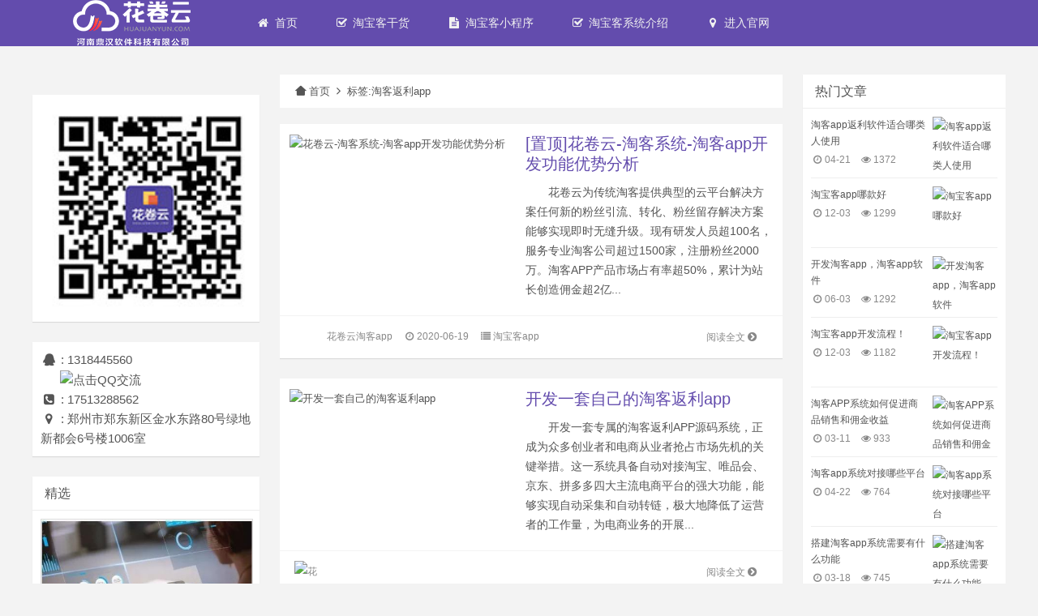

--- FILE ---
content_type: text/html; charset=utf-8
request_url: http://www.hndhcc.com/tags-143.html
body_size: 9546
content:

<!DOCTYPE html><html><head>
<meta name="viewport" content="width=device-width, initial-scale=1">
<meta http-equiv="Content-Type" content="text/html; charset=utf-8" />
<title>淘客返利app_淘宝客系统_淘客小程序-花卷云工具_花卷云淘宝客系统</title>
<meta name="Keywords" content="淘客返利app">
<link rel="shortcut icon" href="http://www.hndhcc.com/zb_users/theme/ydblog/style/img/favicon.ico" type="image/x-icon" >
<script src="http://www.hndhcc.com/zb_system/script/common.js" type="text/javascript"></script> 
<script src="http://www.hndhcc.com/zb_system/script/c_html_js_add.php" type="text/javascript"></script> 
<link rel='stylesheet' id='main-css'  href='http://www.hndhcc.com/zb_users/theme/ydblog/style/style.css' type='text/css' media='all' />
<link rel='stylesheet' id='fontello-css'  href='http://www.hndhcc.com/zb_users/theme/ydblog/style/css/fontello.css' type='text/css' media='all' />
<link rel="stylesheet" href="http://www.hndhcc.com/zb_users/theme/ydblog/style/css/colorbox.css" type="text/css" />
<style type="text/css">
#header-vfilm,#header, .header, #footer , #footer-bottom, #page a:hover, #page a.current, #logged .logged-active .logged-menu,#page a, #totop,#page .current,#page .page-numbers:hover,.content-two .category-color{background:#634cad;}
#comments h3,#comments h4{border-left-color: #634cad;}
#commentform input#submit,.post h3, .post h2{border-color:#634cad;}
#page li a:hover {background:#634cad;}
.tuijian  a span {background:#634cad;}
.tuijian a:hover span {background:#634cad;}
.current-menu-item{background:#634cad;}
#announcement_box{border:1px dashed #866dd7;}
@media screen and (max-width:980px){
#mainnav #nav li a{border-bottom:0;background:#634cad;}
#mainnav #nav:before{border-bottom: 0.5em solid #634cad;}
}
@media screen and (max-width:480px){
#mainnav #nav li a{border-bottom:0;background:#634cad;}
#mainnav #nav:before{border-bottom: 0.5em solid #634cad;}
}
#left-menu ul li a:focus, #left-menu ul li a:hover, #left-menu ul li:hover a, a:hover, a:focus, #article h2 a, #article h2 a:visited, #left-menu ul li.current-menu-item a, #left-menu ul li.current-menu-parent a, #left-menu ul li.current_page_item a, #left-menu ul li.current-post-ancestor a, #left-menu ul li .sub-menu li a:hover, #left-menu ul li .sub-menu li.current-menu-item a, #article .loop .content_infor a:hover, .post a:hover,.nav-foot a:hover,.partners a:hover,#article .loop .content_body h2 a, #article .loop .content_body h2 a:visited,.post a,.post a:visited,.post h3,.post h2 {color:#634cad;} 
#totop:hover,  #commentform input#submit, #commentform input#reset, .widge_tags a:hover{background:#634cad;}
.nav-foot p, .nav-foot a, #footer,.nav-foot p,.nav-foot a, #page a,#totop, #logged .logged-active .logged-menu a,#menu-icon,.nav-foot a:hover, .partners a:hover{color:#866dd7;} 
.widget_divCalendar_inner td a{display:block;margin: 0 5px;background:#634cad;color:#FFFFFF;}
.post-do .btn-comments {color:#ffffff;background-color:#634cad;border-color:#634cad;}
.post-do .btn-like:hover,.post-do .btn-comments:hover {background-color:#634cad;border-color:#634cad;}
.list_bookmarks li a:hover{background-color:;}
</style>
</head><body class="custom-background">

<header>
  <div id="header-vfilm">
    <div id="header">
      <div class="header">
        <h1 id="logo"> <a href="http://www.hndhcc.com/" title="淘宝客系统_淘客小程序-花卷云工具"> <img src="http://www.hndhcc.com/zb_users/theme/ydblog/style/img/logo.png" alt="淘宝客系统_淘客小程序-花卷云工具" title="淘宝客系统_淘客小程序-花卷云工具" /></a> </h1>
        <div id="mainnav">
          <ul id="nav">
            <li><a href="http://www.hndhcc.com/"><i class="icon-home"></i> 首页</a></li>
                        <li><a href="http://www.hndhcc.com/category-6.html"><i class="icon-check"></i> 淘宝客干货</a></li>
                                                <li><a href="http://www.dhsoft.cn/product/taoapp/"><i class="icon-doc-text-inv"></i> 淘宝客小程序</a></li>
                                    <li><a href="http://www.hndhcc.com/post/chanpin.html"><i class="icon-check"></i> 淘宝客系统介绍</a></li>
                                                <li><a href="http://www.dhsoft.cn"><i class="icon-location"></i> 进入官网</a></li>
                                  </ul>
        </div>
                <div class="sear">
          <form action="http://www.hndhcc.com/search.php?act=search" method="get" target="_blank">
            <input type="text" class="text" name="q" />
            <input type="submit" class="submit" value="" />
          </form>
        </div>
                 </div>
    </div>
  </div>
</header>
<div id="wrapper">
  <div id="main"> 
<div id="sidebar-left">   <div id="left-menu" class="sidebox">
    <div id="monavber" data-type="tag" data-infoid="">
      <ul class="navbarr">
                      </ul>
    </div>
  </div>
      <div class="sidebox sidebar-social-icon"> <img src="http://www.hndhcc.com/zb_users/theme/ydblog/style/img/wx.jpg" class="weixin" alt="淘宝客系统_淘客小程序-花卷云工具微信" title="淘宝客系统_淘客小程序-花卷云工具微信" height="auto" />  </div>
    <div class="sidebox">
    <div class="textwidget">
      <h4>
        <p><i class="icon-qq"></i> : 1318445560</p>
        <p>&nbsp;&nbsp;&nbsp;&nbsp;&nbsp;&nbsp;<a target="_blank" href="http://wpa.qq.com/msgrd?v=3&uin=1318445560&site=qq&menu=yes"><img border="0" src="http://wpa.qq.com/pa?p=2:1318445560:41" alt="点击QQ交流" title="点击QQ交流"/></a></p>        <p><i class="icon-phone-squared"></i> : 17513288562</p>        <p><i class="icon-location"></i> : 郑州市郑东新区金水东路80号绿地新都会6号楼1006室</p> 
      </h4>
    </div>
  </div>
    <div class="sidebox">
    <h2>精选</h2>
    <ul>
                        <li class= "tuijian"> <a href="http://www.hndhcc.com/post/taoke_1661.html" title="淘客小程序功能详细介绍" target="_blank"> <img src="http://www.hndhcc.com/zb_users/upload/2021/05/202105241621847380630608.jpg" alt="淘客小程序功能详细介绍" class="thumbnail"/> <span>淘客小程序功能详细介绍</span> </a> </li>
                        <li class= "tuijian"> <a href="http://www.hndhcc.com/post/taoke_1731.html" title="选择开发淘客app注意事项" target="_blank"> <img src="http://www.hndhcc.com/zb_users/upload/2021/06/202106241624526173398136.jpg" alt="选择开发淘客app注意事项" class="thumbnail"/> <span>选择开发淘客app注意事项</span> </a> </li>
                        <li class= "tuijian"> <a href="http://www.hndhcc.com/post/taoke_1547.html" title="淘客app原生系统" target="_blank"> <img src="http://www.hndhcc.com/zb_users/upload/2021/03/202103301617094612822931.jpg" alt="淘客app原生系统" class="thumbnail"/> <span>淘客app原生系统</span> </a> </li>
                        <li class= "tuijian"> <a href="http://www.hndhcc.com/post/taoke_1823.html" title="淘客返利app软件的优势" target="_blank"> <img src="http://www.hndhcc.com/zb_users/upload/2021/08/202108041628068290529251.png" alt="淘客返利app软件的优势" class="thumbnail"/> <span>淘客返利app软件的优势</span> </a> </li>
                        <li class= "tuijian"> <a href="http://www.hndhcc.com/post/taoke_1628.html" title="淘宝客APP制作，淘宝客APP系统制作" target="_blank"> <img src="http://www.hndhcc.com/zb_users/upload/2021/05/202105091620550882688373.png" alt="淘宝客APP制作，淘宝客APP系统制作" class="thumbnail"/> <span>淘宝客APP制作，淘宝客APP系统制作</span> </a> </li>
          </ul>
  </div>
      <div class="sidebox">
    <h2>热门标签</h2>
    <ul class="list_bookmarks"><li><a href="http://www.hndhcc.com/tags-9.html" target="_blank">淘宝客app</a></li><li><a href="http://www.hndhcc.com/tags-24.html" target="_blank">淘客app</a></li><li><a href="http://www.hndhcc.com/tags-5.html" target="_blank">淘宝客推广</a></li><li><a href="http://www.hndhcc.com/tags-98.html" target="_blank">淘客app开发</a></li><li><a href="http://www.hndhcc.com/tags-116.html" target="_blank">淘客app软件</a></li><li><a href="http://www.hndhcc.com/tags-4.html" target="_blank">淘宝客</a></li><li><a href="http://www.hndhcc.com/tags-99.html" target="_blank">淘宝客app开发</a></li><li><a href="http://www.hndhcc.com/tags-21.html" target="_blank">淘宝客软件</a></li><li><a href="http://www.hndhcc.com/tags-122.html" target="_blank">淘客app系统</a></li><li><a href="http://www.hndhcc.com/tags-73.html" target="_blank">淘客APP</a></li><li><a href="http://www.hndhcc.com/tags-27.html" target="_blank">淘宝客系统</a></li><li><a href="http://www.hndhcc.com/tags-143.html" target="_blank">淘客返利app</a></li><li><a href="http://www.hndhcc.com/tags-32.html" target="_blank">开发淘客app</a></li><li><a href="http://www.hndhcc.com/tags-37.html" target="_blank">淘宝客app软件</a></li><li><a href="http://www.hndhcc.com/tags-300.html" target="_blank">企业微信scrm</a></li><li><a href="http://www.hndhcc.com/tags-145.html" target="_blank">淘宝客app制作</a></li><li><a href="http://www.hndhcc.com/tags-35.html" target="_blank">淘宝客公众号</a></li><li><a href="http://www.hndhcc.com/tags-105.html" target="_blank">淘客软件</a></li><li><a href="http://www.hndhcc.com/tags-113.html" target="_blank">淘客app定制</a></li><li><a href="http://www.hndhcc.com/tags-129.html" target="_blank">原生淘客app</a></li> </ul>
  </div>
  </div>
    <div id="wrap">
      <div id="article">
        <div class="breadcrumb" style="margin-bottom:20px;">
                <a href="http://www.hndhcc.com/" title="淘宝客系统_淘客小程序-花卷云工具" class="gray"><i class=" icon-home-1" style="font-size: 15px;"></i>首页</a><i class="icon-angle-right" style="font-size: 15px;"></i>标签:淘客返利app                        </div>
        <div class="posts"> 
          <!-- Star --> 
                              
<div class="loop">
  <div class="content"><a href="http://www.hndhcc.com/post/youshi.html" title="花卷云-淘客系统-淘客app开发功能优势分析" > <img src="http://www.hndhcc.com/zb_users/upload/2020/06/202006191592559330304118.png" alt="花卷云-淘客系统-淘客app开发功能优势分析" title="花卷云-淘客系统-淘客app开发功能优势分析" class="thumbnail" /> </a></div>
  <div class="content_body">
    <h2><a href="http://www.hndhcc.com/post/youshi.html" title="花卷云-淘客系统-淘客app开发功能优势分析" >[置顶]花卷云-淘客系统-淘客app开发功能优势分析</a> </h2>
    <p> 　　花卷云为传统淘客提供典型的云平台解决方案任何新的粉丝引流、转化、粉丝留存解决方案能够实现即时无缝升级。现有研发人员超100名，服务专业淘客公司超过1500家，注册粉丝2000万。淘客APP产品市场占有率超50%，累计为站长创造佣金超2亿... </p>
  </div>
  <div class="clear"></div>
  <div class="content_infor"> <span class="more"><a href="http://www.hndhcc.com/post/youshi.html" title="花卷云-淘客系统-淘客app开发功能优势分析" rel="nofollow" >阅读全文<i class=" icon-angle-circled-right" style="font-size: 13px;font-size: 1.3rem;"></i></a></span> <span class="auther"><img alt='' src='http://www.hndhcc.com/zb_users/theme/ydblog/style/img/singletitlelogo.png' class='avatar avatar-96 photo' height='96' width='96' />花卷云淘客app</a></span> <span><i class="icon-clock"></i>2020-06-19</span> <span><i class="icon-list"></i><a href="http://www.hndhcc.com/category-10.html">淘宝客app</a></span> </div>
</div>
          	
                              
 <div class="loop">
  <div class="content"><a href="http://www.hndhcc.com/post/taoke_4162.html" title="开发一套自己的淘客返利app" > <img src="http://www.hndhcc.com/zb_users/upload/2025/12/202512221766396211767605.jpg" alt="开发一套自己的淘客返利app" title="开发一套自己的淘客返利app" class="thumbnail" /> </a></div>
  <div class="content_body">
     <h2><a href="http://www.hndhcc.com/post/taoke_4162.html" title="开发一套自己的淘客返利app" >开发一套自己的淘客返利app</a> </h2>
     <p> 　　开发一套专属的淘客返利APP源码系统，正成为众多创业者和电商从业者抢占市场先机的关键举措。这一系统具备自动对接淘宝、唯品会、京东、拼多多四大主流电商平台的强大功能，能够实现自动采集和自动转链，极大地降低了运营者的工作量，为电商业务的开展... </p>
   </div>
  <div class="clear"></div>
  <div class="content_infor"> <span class="more"><a href="http://www.hndhcc.com/post/taoke_4162.html" title="阅读全文" rel="nofollow" >阅读全文<i class=" icon-angle-circled-right" style="font-size: 13px;font-size: 1.3rem;"></i></a></span> <span class="auther"><img alt='花卷云淘客app' src='http://www.hndhcc.com/zb_users/theme/ydblog/style/img/singletitlelogo.png' class='avatar avatar-96 photo' title="花卷云淘客app" height='96' width='96' />花卷云淘客app</a></span> <span><i class="icon-clock"></i>2025-12-22</span> <span><i class="icon-list"></i><a href="http://www.hndhcc.com/category-10.html">淘宝客app</a></span> </div>
</div>
          	
                              
 <div class="loop">
  <div class="content"><a href="http://www.hndhcc.com/post/taoke_4144.html" title="开发自己的淘客返利app！" > <img src="http://www.hndhcc.com/zb_users/upload/2025/12/202512081765186721784459.jpg" alt="开发自己的淘客返利app！" title="开发自己的淘客返利app！" class="thumbnail" /> </a></div>
  <div class="content_body">
     <h2><a href="http://www.hndhcc.com/post/taoke_4144.html" title="开发自己的淘客返利app！" >开发自己的淘客返利app！</a> </h2>
     <p> 　　开发自己的淘客返利APP系统，为淘客们带来了前所未有的机遇与优势。　　开发自有淘客返利APP，安全与稳定是首要考量。在当下的网络环境中，依赖第三方平台开展淘客业务，随时可能面临被封的风险，一旦被封，前期积累的用户和努力都将付诸东流。而拥... </p>
   </div>
  <div class="clear"></div>
  <div class="content_infor"> <span class="more"><a href="http://www.hndhcc.com/post/taoke_4144.html" title="阅读全文" rel="nofollow" >阅读全文<i class=" icon-angle-circled-right" style="font-size: 13px;font-size: 1.3rem;"></i></a></span> <span class="auther"><img alt='花卷云淘客app' src='http://www.hndhcc.com/zb_users/theme/ydblog/style/img/singletitlelogo.png' class='avatar avatar-96 photo' title="花卷云淘客app" height='96' width='96' />花卷云淘客app</a></span> <span><i class="icon-clock"></i>2025-12-08</span> <span><i class="icon-list"></i><a href="http://www.hndhcc.com/category-10.html">淘宝客app</a></span> </div>
</div>
          	
                              
 <div class="loop">
  <div class="content"><a href="http://www.hndhcc.com/post/taoke_4126.html" title="淘客返利app，淘客返利app开发！" > <img src="http://www.hndhcc.com/zb_users/upload/2025/11/202511221763803764845001.jpg" alt="淘客返利app，淘客返利app开发！" title="淘客返利app，淘客返利app开发！" class="thumbnail" /> </a></div>
  <div class="content_body">
     <h2><a href="http://www.hndhcc.com/post/taoke_4126.html" title="淘客返利app，淘客返利app开发！" >淘客返利app，淘客返利app开发！</a> </h2>
     <p> 　　淘宝客返利模式成为众多创业者和电商从业者掘金的新途径。然而，开发一款功能完备、稳定可靠的淘宝客返利APP并非易事，从技术搭建到功能实现，再到后期运营维护，每一个环节都充满挑战。不过，有了花卷云，这一切都变得轻松简单。　　花卷云为淘宝客们... </p>
   </div>
  <div class="clear"></div>
  <div class="content_infor"> <span class="more"><a href="http://www.hndhcc.com/post/taoke_4126.html" title="阅读全文" rel="nofollow" >阅读全文<i class=" icon-angle-circled-right" style="font-size: 13px;font-size: 1.3rem;"></i></a></span> <span class="auther"><img alt='花卷云淘客app' src='http://www.hndhcc.com/zb_users/theme/ydblog/style/img/singletitlelogo.png' class='avatar avatar-96 photo' title="花卷云淘客app" height='96' width='96' />花卷云淘客app</a></span> <span><i class="icon-clock"></i>2025-11-22</span> <span><i class="icon-list"></i><a href="http://www.hndhcc.com/category-10.html">淘宝客app</a></span> </div>
</div>
          	
                              
 <div class="loop">
  <div class="content"><a href="http://www.hndhcc.com/post/taoke_4124.html" title="淘客返利app开发，淘客app！" > <img src="http://www.hndhcc.com/zb_users/upload/2025/11/202511201763630121365722.jpg" alt="淘客返利app开发，淘客app！" title="淘客返利app开发，淘客app！" class="thumbnail" /> </a></div>
  <div class="content_body">
     <h2><a href="http://www.hndhcc.com/post/taoke_4124.html" title="淘客返利app开发，淘客app！" >淘客返利app开发，淘客app！</a> </h2>
     <p> 　　消费返利模式日益盛行的当下，淘客返利APP成为众多从业者竞相追逐的热门软件。我们专业出售淘客返利APP及其源码，并提供完善的售后服务与后期技术支持，助力每一位怀揣电商梦想的创业者在这片蓝海中破浪前行。　　如今，淘客返利APP市场竞争激烈... </p>
   </div>
  <div class="clear"></div>
  <div class="content_infor"> <span class="more"><a href="http://www.hndhcc.com/post/taoke_4124.html" title="阅读全文" rel="nofollow" >阅读全文<i class=" icon-angle-circled-right" style="font-size: 13px;font-size: 1.3rem;"></i></a></span> <span class="auther"><img alt='花卷云淘客app' src='http://www.hndhcc.com/zb_users/theme/ydblog/style/img/singletitlelogo.png' class='avatar avatar-96 photo' title="花卷云淘客app" height='96' width='96' />花卷云淘客app</a></span> <span><i class="icon-clock"></i>2025-11-20</span> <span><i class="icon-list"></i><a href="http://www.hndhcc.com/category-10.html">淘宝客app</a></span> </div>
</div>
          	
                              
 <div class="loop">
  <div class="content"><a href="http://www.hndhcc.com/post/taoke_4107.html" title="专业淘客返利app，淘客返利app系统" > <img src="http://www.hndhcc.com/zb_users/upload/2025/11/202511031762162224356058.jpg" alt="专业淘客返利app，淘客返利app系统" title="专业淘客返利app，淘客返利app系统" class="thumbnail" /> </a></div>
  <div class="content_body">
     <h2><a href="http://www.hndhcc.com/post/taoke_4107.html" title="专业淘客返利app，淘客返利app系统" >专业淘客返利app，淘客返利app系统</a> </h2>
     <p> 　　拥有一款专业的淘客返利APP，无疑是淘客们实现财富增长的有力武器。当淘客拥有了这样一款APP 统，返利明显增多，赚钱之路也变得更加顺畅。　　专业开发的淘客返利APP功能完善，堪称淘客运营的得力助手。它具备自动采集功能，能够快速抓取各大电... </p>
   </div>
  <div class="clear"></div>
  <div class="content_infor"> <span class="more"><a href="http://www.hndhcc.com/post/taoke_4107.html" title="阅读全文" rel="nofollow" >阅读全文<i class=" icon-angle-circled-right" style="font-size: 13px;font-size: 1.3rem;"></i></a></span> <span class="auther"><img alt='花卷云淘客app' src='http://www.hndhcc.com/zb_users/theme/ydblog/style/img/singletitlelogo.png' class='avatar avatar-96 photo' title="花卷云淘客app" height='96' width='96' />花卷云淘客app</a></span> <span><i class="icon-clock"></i>2025-11-03</span> <span><i class="icon-list"></i><a href="http://www.hndhcc.com/category-10.html">淘宝客app</a></span> </div>
</div>
          	
                              
 <div class="loop">
  <div class="content"><a href="http://www.hndhcc.com/post/taoke_3958.html" title="开发淘客返利app已成为行业趋势" > <img src="http://www.hndhcc.com/zb_users/upload/2025/05/202505071746610275846148.jpg" alt="开发淘客返利app已成为行业趋势" title="开发淘客返利app已成为行业趋势" class="thumbnail" /> </a></div>
  <div class="content_body">
     <h2><a href="http://www.hndhcc.com/post/taoke_3958.html" title="开发淘客返利app已成为行业趋势" >开发淘客返利app已成为行业趋势</a> </h2>
     <p> 　　开发淘客返利App确实已成为行业趋势，其背后存在多重驱动因素，以下为具体分析：　　一、行业趋势驱动因素　　1、市场环境演变　　随着电商生态持续演变，传统淘客模式面临流量成本上升、用户粘性下降等挑战。返利App通过整合多平台资源、提供一站... </p>
   </div>
  <div class="clear"></div>
  <div class="content_infor"> <span class="more"><a href="http://www.hndhcc.com/post/taoke_3958.html" title="阅读全文" rel="nofollow" >阅读全文<i class=" icon-angle-circled-right" style="font-size: 13px;font-size: 1.3rem;"></i></a></span> <span class="auther"><img alt='花卷云淘客app' src='http://www.hndhcc.com/zb_users/theme/ydblog/style/img/singletitlelogo.png' class='avatar avatar-96 photo' title="花卷云淘客app" height='96' width='96' />花卷云淘客app</a></span> <span><i class="icon-clock"></i>2025-05-07</span> <span><i class="icon-list"></i><a href="http://www.hndhcc.com/category-10.html">淘宝客app</a></span> </div>
</div>
          	
                              
 <div class="loop">
  <div class="content"><a href="http://www.hndhcc.com/post/taoke_3855.html" title="淘客返利app系统必备功能" > <img src="http://www.hndhcc.com/zb_users/upload/2025/02/202502181739872574883054.jpg" alt="淘客返利app系统必备功能" title="淘客返利app系统必备功能" class="thumbnail" /> </a></div>
  <div class="content_body">
     <h2><a href="http://www.hndhcc.com/post/taoke_3855.html" title="淘客返利app系统必备功能" >淘客返利app系统必备功能</a> </h2>
     <p> 　　淘客返利APP系统，作为一款集成了多电商平台优惠信息与返利机制的智能应用，其核心功能旨在为用户提供便捷、高效的购物体验，同时为淘客从业者开辟一条稳定且具吸引力的收益渠道。以下是该系统必备功能的精简阐述：　　一、商品集成与收藏　　淘客返利... </p>
   </div>
  <div class="clear"></div>
  <div class="content_infor"> <span class="more"><a href="http://www.hndhcc.com/post/taoke_3855.html" title="阅读全文" rel="nofollow" >阅读全文<i class=" icon-angle-circled-right" style="font-size: 13px;font-size: 1.3rem;"></i></a></span> <span class="auther"><img alt='花卷云淘客app' src='http://www.hndhcc.com/zb_users/theme/ydblog/style/img/singletitlelogo.png' class='avatar avatar-96 photo' title="花卷云淘客app" height='96' width='96' />花卷云淘客app</a></span> <span><i class="icon-clock"></i>2025-02-18</span> <span><i class="icon-list"></i><a href="http://www.hndhcc.com/category-10.html">淘宝客app</a></span> </div>
</div>
          	
                              
 <div class="loop">
  <div class="content"><a href="http://www.hndhcc.com/post/taoke_3852.html" title="为什么要开发自己的淘客返利app" > <img src="http://www.hndhcc.com/zb_users/upload/2025/02/202502171739785676833927.png" alt="为什么要开发自己的淘客返利app" title="为什么要开发自己的淘客返利app" class="thumbnail" /> </a></div>
  <div class="content_body">
     <h2><a href="http://www.hndhcc.com/post/taoke_3852.html" title="为什么要开发自己的淘客返利app" >为什么要开发自己的淘客返利app</a> </h2>
     <p> 　　开发淘客返利APP的考量因素众多，其核心优势可归结为以下几点，旨在构建企业的独立品牌、增强市场竞争力并实现长期发展。　　品牌独立性与定制化是关键。通过自主开发的APP，企业能塑造独特的品牌形象，摆脱第三方平台的束缚。定制化功能和服务能精... </p>
   </div>
  <div class="clear"></div>
  <div class="content_infor"> <span class="more"><a href="http://www.hndhcc.com/post/taoke_3852.html" title="阅读全文" rel="nofollow" >阅读全文<i class=" icon-angle-circled-right" style="font-size: 13px;font-size: 1.3rem;"></i></a></span> <span class="auther"><img alt='花卷云淘客app' src='http://www.hndhcc.com/zb_users/theme/ydblog/style/img/singletitlelogo.png' class='avatar avatar-96 photo' title="花卷云淘客app" height='96' width='96' />花卷云淘客app</a></span> <span><i class="icon-clock"></i>2025-02-17</span> <span><i class="icon-list"></i><a href="http://www.hndhcc.com/category-10.html">淘宝客app</a></span> </div>
</div>
          	
                              
 <div class="loop">
  <div class="content"><a href="http://www.hndhcc.com/post/taoke_3833.html" title="淘客返利app源码开发有什么好处" > <img src="http://www.hndhcc.com/zb_users/upload/2025/01/202501231737625374623829.png" alt="淘客返利app源码开发有什么好处" title="淘客返利app源码开发有什么好处" class="thumbnail" /> </a></div>
  <div class="content_body">
     <h2><a href="http://www.hndhcc.com/post/taoke_3833.html" title="淘客返利app源码开发有什么好处" >淘客返利app源码开发有什么好处</a> </h2>
     <p> 　　淘客返利APP源码开发带来了多重显著优势，不仅增强了技术实现的灵活性，还极大地优化了用户体验，促进了市场推广，并推动了商业模式的创新。　　在技术实现层面，源码开发赋予了开发者高度的自定义权限。从界面设计到功能布局，再到算法优化，开发者都... </p>
   </div>
  <div class="clear"></div>
  <div class="content_infor"> <span class="more"><a href="http://www.hndhcc.com/post/taoke_3833.html" title="阅读全文" rel="nofollow" >阅读全文<i class=" icon-angle-circled-right" style="font-size: 13px;font-size: 1.3rem;"></i></a></span> <span class="auther"><img alt='花卷云淘客app' src='http://www.hndhcc.com/zb_users/theme/ydblog/style/img/singletitlelogo.png' class='avatar avatar-96 photo' title="花卷云淘客app" height='96' width='96' />花卷云淘客app</a></span> <span><i class="icon-clock"></i>2025-01-23</span> <span><i class="icon-list"></i><a href="http://www.hndhcc.com/category-10.html">淘宝客app</a></span> </div>
</div>
          	
                              
 <div class="loop">
  <div class="content"><a href="http://www.hndhcc.com/post/taoke_3825.html" title="淘客返利app软件有哪几点优势" > <img src="http://www.hndhcc.com/zb_users/upload/2025/01/202501181737192977233766.jpg" alt="淘客返利app软件有哪几点优势" title="淘客返利app软件有哪几点优势" class="thumbnail" /> </a></div>
  <div class="content_body">
     <h2><a href="http://www.hndhcc.com/post/taoke_3825.html" title="淘客返利app软件有哪几点优势" >淘客返利app软件有哪几点优势</a> </h2>
     <p> 　　淘客返利APP集淘宝客功能与返利服务于一体，其优势显著，具体体现在以下方面：　　1、对消费者而言：　　节省开支：消费者可通过APP获取商品优惠券，降低购物成本，同时享受现金返利，进一步节省开支。　　便捷高效：无需改变原有购物习惯，操作简... </p>
   </div>
  <div class="clear"></div>
  <div class="content_infor"> <span class="more"><a href="http://www.hndhcc.com/post/taoke_3825.html" title="阅读全文" rel="nofollow" >阅读全文<i class=" icon-angle-circled-right" style="font-size: 13px;font-size: 1.3rem;"></i></a></span> <span class="auther"><img alt='花卷云淘客app' src='http://www.hndhcc.com/zb_users/theme/ydblog/style/img/singletitlelogo.png' class='avatar avatar-96 photo' title="花卷云淘客app" height='96' width='96' />花卷云淘客app</a></span> <span><i class="icon-clock"></i>2025-01-18</span> <span><i class="icon-list"></i><a href="http://www.hndhcc.com/category-10.html">淘宝客app</a></span> </div>
</div>
          	
          <!-- End --> 
        </div>
        <div id="page"> 
<li class="page"><a href="http://www.hndhcc.com/tags-143.html" title="上一页"><i class=" icon-angle-left"></i></a></li>
<span class="page-numbers current">1</span>
<li class="page"><a href="http://www.hndhcc.com/tags-143_2.html" title="第 2 页">2</a></li>
<li class="page"><a href="http://www.hndhcc.com/tags-143_3.html" title="第 3 页">3</a></li>
<li class="page"><a href="http://www.hndhcc.com/tags-143_4.html" title="第 4 页">4</a></li>
<li class="page"><a href="http://www.hndhcc.com/tags-143_5.html" title="第 5 页">5</a></li>
<li class="page"><a href="http://www.hndhcc.com/tags-143_6.html" title="第 6 页">6</a></li>
<li class="page"><a href="http://www.hndhcc.com/tags-143_2.html" title="下一页"> › </a></li>
<li class="page"><a href="http://www.hndhcc.com/tags-143_6.html" title="下一页"> <i class=" icon-angle-right"></i></a></li>
 </div>
      </div>
      <div id="sidebar-right"> 
<div class="sidebox">
  <h2>热门文章</h2>
  <ul class="hotpost">
                    <li><a href="http://www.hndhcc.com/post/taoke_3941.html" title="淘客app返利软件适合哪类人使用" target="_blank"> <img src="http://www.hndhcc.com/zb_users/upload/2025/04/202504211745228229871284.jpg" alt="淘客app返利软件适合哪类人使用" title="淘客app返利软件适合哪类人使用" class="thumbnail" />
      <div> <span class="hot-post-title" >淘客app返利软件适合哪类人使用</span> <span class="hot-post-info" ><i class="icon-clock"></i>04-21</span> <span class="hot-post-info" ><i class="icon-eye"></i>1372</span> </div>
      </a> </li>
                <li><a href="http://www.hndhcc.com/post/taoke_4141.html" title="淘宝客app哪款好" target="_blank"> <img src="http://www.hndhcc.com/zb_users/upload/2025/12/202512031764754864536458.jpg" alt="淘宝客app哪款好" title="淘宝客app哪款好" class="thumbnail" />
      <div> <span class="hot-post-title" >淘宝客app哪款好</span> <span class="hot-post-info" ><i class="icon-clock"></i>12-03</span> <span class="hot-post-info" ><i class="icon-eye"></i>1299</span> </div>
      </a> </li>
                <li><a href="http://www.hndhcc.com/post/taoke_3982.html" title="开发淘客app，淘客app软件" target="_blank"> <img src="http://www.hndhcc.com/zb_users/upload/2025/06/202506031748943267295347.jpg" alt="开发淘客app，淘客app软件" title="开发淘客app，淘客app软件" class="thumbnail" />
      <div> <span class="hot-post-title" >开发淘客app，淘客app软件</span> <span class="hot-post-info" ><i class="icon-clock"></i>06-03</span> <span class="hot-post-info" ><i class="icon-eye"></i>1292</span> </div>
      </a> </li>
                <li><a href="http://www.hndhcc.com/post/taoke_4140.html" title="淘宝客app开发流程！" target="_blank"> <img src="http://www.hndhcc.com/zb_users/upload/2025/12/202512031764754668798272.jpg" alt="淘宝客app开发流程！" title="淘宝客app开发流程！" class="thumbnail" />
      <div> <span class="hot-post-title" >淘宝客app开发流程！</span> <span class="hot-post-info" ><i class="icon-clock"></i>12-03</span> <span class="hot-post-info" ><i class="icon-eye"></i>1182</span> </div>
      </a> </li>
                <li><a href="http://www.hndhcc.com/post/taoke_3889.html" title="淘客APP系统如何促进商品销售和佣金收益" target="_blank"> <img src="http://www.hndhcc.com/zb_users/upload/2025/03/202503111741685698278289.jpg" alt="淘客APP系统如何促进商品销售和佣金收益" title="淘客APP系统如何促进商品销售和佣金收益" class="thumbnail" />
      <div> <span class="hot-post-title" >淘客APP系统如何促进商品销售和佣金收益</span> <span class="hot-post-info" ><i class="icon-clock"></i>03-11</span> <span class="hot-post-info" ><i class="icon-eye"></i>933</span> </div>
      </a> </li>
                <li><a href="http://www.hndhcc.com/post/taoke_3942.html" title="淘客app系统对接哪些平台" target="_blank"> <img src="http://www.hndhcc.com/zb_users/upload/2025/04/202504221745315032140432.jpg" alt="淘客app系统对接哪些平台" title="淘客app系统对接哪些平台" class="thumbnail" />
      <div> <span class="hot-post-title" >淘客app系统对接哪些平台</span> <span class="hot-post-info" ><i class="icon-clock"></i>04-22</span> <span class="hot-post-info" ><i class="icon-eye"></i>764</span> </div>
      </a> </li>
                <li><a href="http://www.hndhcc.com/post/taoke_3896.html" title="搭建淘客app系统需要有什么功能" target="_blank"> <img src="http://www.hndhcc.com/zb_users/upload/2025/03/202503181742290927699055.jpg" alt="搭建淘客app系统需要有什么功能" title="搭建淘客app系统需要有什么功能" class="thumbnail" />
      <div> <span class="hot-post-title" >搭建淘客app系统需要有什么功能</span> <span class="hot-post-info" ><i class="icon-clock"></i>03-18</span> <span class="hot-post-info" ><i class="icon-eye"></i>745</span> </div>
      </a> </li>
                <li><a href="http://www.hndhcc.com/post/taoke_3846.html" title="使用独立淘宝客app有什么优势" target="_blank"> <img src="http://www.hndhcc.com/zb_users/upload/2025/02/202502111739267053559774.jpg" alt="使用独立淘宝客app有什么优势" title="使用独立淘宝客app有什么优势" class="thumbnail" />
      <div> <span class="hot-post-title" >使用独立淘宝客app有什么优势</span> <span class="hot-post-info" ><i class="icon-clock"></i>02-11</span> <span class="hot-post-info" ><i class="icon-eye"></i>709</span> </div>
      </a> </li>
                <li><a href="http://www.hndhcc.com/post/taoke_3932.html" title="那淘客app的优点还有哪些" target="_blank"> <img src="http://www.hndhcc.com/zb_users/upload/2025/04/202504111744364448272481.jpg" alt="那淘客app的优点还有哪些" title="那淘客app的优点还有哪些" class="thumbnail" />
      <div> <span class="hot-post-title" >那淘客app的优点还有哪些</span> <span class="hot-post-info" ><i class="icon-clock"></i>04-11</span> <span class="hot-post-info" ><i class="icon-eye"></i>624</span> </div>
      </a> </li>
                <li><a href="http://www.hndhcc.com/post/taoke_3866.html" title="淘客app有哪些具体功能？" target="_blank"> <img src="http://www.hndhcc.com/zb_users/upload/2025/02/202502251740476214360192.jpg" alt="淘客app有哪些具体功能？" title="淘客app有哪些具体功能？" class="thumbnail" />
      <div> <span class="hot-post-title" >淘客app有哪些具体功能？</span> <span class="hot-post-info" ><i class="icon-clock"></i>02-25</span> <span class="hot-post-info" ><i class="icon-eye"></i>609</span> </div>
      </a> </li>
      </ul>
</div>
 
<div class="sidebox">
  <h2>随机文章</h2>
  <ul class="hotpost">
    <li><a href="http://www.hndhcc.com/post/taoke_662.html" title="淘客开发淘客app的原因" target="_blank"><img src="http://www.hndhcc.com/zb_users/upload/2019/04/201904011554105588462632.jpg" alt="淘客开发淘客app的原因" class="thumbnail" /><div class="hotpost-left"><span class="hot-post-title" >淘客开发淘客app的原因</span><span class="hot-post-info" ><i class="icon-clock"></i>2019-04-01</span><span class="hot-post-info" ><i class="icon-eye"></i>1682</span></div></a></li><li><a href="http://www.hndhcc.com/post/taoke_663.html" title="淘客app 淘宝客导购返利系统" target="_blank"><img src="http://www.hndhcc.com/zb_users/upload/2019/04/201904011554105644157853.jpg" alt="淘客app 淘宝客导购返利系统" class="thumbnail" /><div class="hotpost-left"><span class="hot-post-title" >淘客app 淘宝客导购返利系统</span><span class="hot-post-info" ><i class="icon-clock"></i>2019-04-01</span><span class="hot-post-info" ><i class="icon-eye"></i>1646</span></div></a></li><li><a href="http://www.hndhcc.com/post/taoke_665.html" title="淘宝客推广教程为什么不能用" target="_blank"><img src="http://www.hndhcc.com/zb_users/upload/2019/04/201904021554194583791636.jpg" alt="淘宝客推广教程为什么不能用" class="thumbnail" /><div class="hotpost-left"><span class="hot-post-title" >淘宝客推广教程为什么不能用</span><span class="hot-post-info" ><i class="icon-clock"></i>2019-04-02</span><span class="hot-post-info" ><i class="icon-eye"></i>1752</span></div></a></li><li><a href="http://www.hndhcc.com/post/taoke_666.html" title="淘宝客app原理" target="_blank"><img src="http://www.hndhcc.com/zb_users/upload/2019/04/201904021554194671127244.jpg" alt="淘宝客app原理" class="thumbnail" /><div class="hotpost-left"><span class="hot-post-title" >淘宝客app原理</span><span class="hot-post-info" ><i class="icon-clock"></i>2019-04-02</span><span class="hot-post-info" ><i class="icon-eye"></i>2062</span></div></a></li><li><a href="http://www.hndhcc.com/post/taoke_667.html" title="淘宝客推广新手必知基础" target="_blank"><img src="http://www.hndhcc.com/zb_users/upload/2019/04/201904021554194755756316.jpg" alt="淘宝客推广新手必知基础" class="thumbnail" /><div class="hotpost-left"><span class="hot-post-title" >淘宝客推广新手必知基础</span><span class="hot-post-info" ><i class="icon-clock"></i>2019-04-02</span><span class="hot-post-info" ><i class="icon-eye"></i>1944</span></div></a></li>  </ul>
</div>
 
<div class="sidebox">   <h2>站点信息</h2>
        <ul class="hotpost widget_divStatistics_inner">
    <li>文章总数:3927</li>
<li>页面总数:1</li>
<li>分类总数:4</li>
<li>标签总数:515</li>
<li>评论总数:0</li>
<li>浏览总数:3790404</li>
  </ul>
   </div>
 
<div class="sidebox">   <h2>文章归档</h2>
        <ul class="hotpost widget_divArchives_inner">
    <li><a href="http://www.hndhcc.com/date-2026-1.html">2026年1月 (12)</a></li>
<li><a href="http://www.hndhcc.com/date-2025-12.html">2025年12月 (34)</a></li>
<li><a href="http://www.hndhcc.com/date-2025-11.html">2025年11月 (30)</a></li>
<li><a href="http://www.hndhcc.com/date-2025-10.html">2025年10月 (20)</a></li>
<li><a href="http://www.hndhcc.com/date-2025-9.html">2025年9月 (14)</a></li>
<li><a href="http://www.hndhcc.com/date-2025-8.html">2025年8月 (24)</a></li>
<li><a href="http://www.hndhcc.com/date-2025-7.html">2025年7月 (38)</a></li>
<li><a href="http://www.hndhcc.com/date-2025-6.html">2025年6月 (28)</a></li>
<li><a href="http://www.hndhcc.com/date-2025-5.html">2025年5月 (26)</a></li>
<li><a href="http://www.hndhcc.com/date-2025-4.html">2025年4月 (38)</a></li>
<li><a href="http://www.hndhcc.com/date-2025-3.html">2025年3月 (44)</a></li>
<li><a href="http://www.hndhcc.com/date-2025-2.html">2025年2月 (38)</a></li>
<li><a href="http://www.hndhcc.com/date-2025-1.html">2025年1月 (38)</a></li>
<li><a href="http://www.hndhcc.com/date-2024-12.html">2024年12月 (48)</a></li>
<li><a href="http://www.hndhcc.com/date-2024-11.html">2024年11月 (42)</a></li>
<li><a href="http://www.hndhcc.com/date-2024-10.html">2024年10月 (40)</a></li>
<li><a href="http://www.hndhcc.com/date-2024-9.html">2024年9月 (44)</a></li>
<li><a href="http://www.hndhcc.com/date-2024-8.html">2024年8月 (46)</a></li>
<li><a href="http://www.hndhcc.com/date-2024-7.html">2024年7月 (47)</a></li>
<li><a href="http://www.hndhcc.com/date-2024-6.html">2024年6月 (40)</a></li>
<li><a href="http://www.hndhcc.com/date-2024-5.html">2024年5月 (42)</a></li>
<li><a href="http://www.hndhcc.com/date-2024-4.html">2024年4月 (44)</a></li>
<li><a href="http://www.hndhcc.com/date-2024-3.html">2024年3月 (46)</a></li>
<li><a href="http://www.hndhcc.com/date-2024-2.html">2024年2月 (26)</a></li>
<li><a href="http://www.hndhcc.com/date-2024-1.html">2024年1月 (32)</a></li>
<li><a href="http://www.hndhcc.com/date-2023-12.html">2023年12月 (38)</a></li>
<li><a href="http://www.hndhcc.com/date-2023-11.html">2023年11月 (40)</a></li>
<li><a href="http://www.hndhcc.com/date-2023-10.html">2023年10月 (29)</a></li>
<li><a href="http://www.hndhcc.com/date-2023-9.html">2023年9月 (35)</a></li>
<li><a href="http://www.hndhcc.com/date-2023-8.html">2023年8月 (46)</a></li>
<li><a href="http://www.hndhcc.com/date-2023-7.html">2023年7月 (39)</a></li>
<li><a href="http://www.hndhcc.com/date-2023-6.html">2023年6月 (36)</a></li>
<li><a href="http://www.hndhcc.com/date-2023-5.html">2023年5月 (36)</a></li>
<li><a href="http://www.hndhcc.com/date-2023-4.html">2023年4月 (27)</a></li>
<li><a href="http://www.hndhcc.com/date-2023-3.html">2023年3月 (36)</a></li>
<li><a href="http://www.hndhcc.com/date-2023-2.html">2023年2月 (30)</a></li>
<li><a href="http://www.hndhcc.com/date-2023-1.html">2023年1月 (20)</a></li>
<li><a href="http://www.hndhcc.com/date-2022-12.html">2022年12月 (48)</a></li>
<li><a href="http://www.hndhcc.com/date-2022-11.html">2022年11月 (46)</a></li>
<li><a href="http://www.hndhcc.com/date-2022-10.html">2022年10月 (38)</a></li>
<li><a href="http://www.hndhcc.com/date-2022-9.html">2022年9月 (40)</a></li>
<li><a href="http://www.hndhcc.com/date-2022-8.html">2022年8月 (42)</a></li>
<li><a href="http://www.hndhcc.com/date-2022-7.html">2022年7月 (60)</a></li>
<li><a href="http://www.hndhcc.com/date-2022-6.html">2022年6月 (87)</a></li>
<li><a href="http://www.hndhcc.com/date-2022-5.html">2022年5月 (65)</a></li>
<li><a href="http://www.hndhcc.com/date-2022-4.html">2022年4月 (84)</a></li>
<li><a href="http://www.hndhcc.com/date-2022-3.html">2022年3月 (105)</a></li>
<li><a href="http://www.hndhcc.com/date-2022-2.html">2022年2月 (75)</a></li>
<li><a href="http://www.hndhcc.com/date-2022-1.html">2022年1月 (64)</a></li>
<li><a href="http://www.hndhcc.com/date-2021-12.html">2021年12月 (63)</a></li>
<li><a href="http://www.hndhcc.com/date-2021-11.html">2021年11月 (70)</a></li>
<li><a href="http://www.hndhcc.com/date-2021-10.html">2021年10月 (48)</a></li>
<li><a href="http://www.hndhcc.com/date-2021-9.html">2021年9月 (69)</a></li>
<li><a href="http://www.hndhcc.com/date-2021-8.html">2021年8月 (69)</a></li>
<li><a href="http://www.hndhcc.com/date-2021-7.html">2021年7月 (69)</a></li>
<li><a href="http://www.hndhcc.com/date-2021-6.html">2021年6月 (67)</a></li>
<li><a href="http://www.hndhcc.com/date-2021-5.html">2021年5月 (60)</a></li>
<li><a href="http://www.hndhcc.com/date-2021-4.html">2021年4月 (66)</a></li>
<li><a href="http://www.hndhcc.com/date-2021-3.html">2021年3月 (75)</a></li>
<li><a href="http://www.hndhcc.com/date-2021-2.html">2021年2月 (45)</a></li>
<li><a href="http://www.hndhcc.com/date-2021-1.html">2021年1月 (46)</a></li>
<li><a href="http://www.hndhcc.com/date-2020-12.html">2020年12月 (57)</a></li>
<li><a href="http://www.hndhcc.com/date-2020-11.html">2020年11月 (54)</a></li>
<li><a href="http://www.hndhcc.com/date-2020-10.html">2020年10月 (36)</a></li>
<li><a href="http://www.hndhcc.com/date-2020-9.html">2020年9月 (41)</a></li>
<li><a href="http://www.hndhcc.com/date-2020-8.html">2020年8月 (39)</a></li>
<li><a href="http://www.hndhcc.com/date-2020-7.html">2020年7月 (72)</a></li>
<li><a href="http://www.hndhcc.com/date-2020-6.html">2020年6月 (61)</a></li>
<li><a href="http://www.hndhcc.com/date-2020-5.html">2020年5月 (62)</a></li>
<li><a href="http://www.hndhcc.com/date-2020-4.html">2020年4月 (41)</a></li>
<li><a href="http://www.hndhcc.com/date-2020-3.html">2020年3月 (28)</a></li>
<li><a href="http://www.hndhcc.com/date-2020-2.html">2020年2月 (21)</a></li>
<li><a href="http://www.hndhcc.com/date-2020-1.html">2020年1月 (28)</a></li>
<li><a href="http://www.hndhcc.com/date-2019-4.html">2019年4月 (20)</a></li>
<li><a href="http://www.hndhcc.com/date-2019-3.html">2019年3月 (67)</a></li>
<li><a href="http://www.hndhcc.com/date-2019-2.html">2019年2月 (53)</a></li>
<li><a href="http://www.hndhcc.com/date-2019-1.html">2019年1月 (99)</a></li>
<li><a href="http://www.hndhcc.com/date-2018-12.html">2018年12月 (168)</a></li>
<li><a href="http://www.hndhcc.com/date-2018-11.html">2018年11月 (190)</a></li>
  </ul>
   </div>
  </div>
    </div>
  </div>
</div>

<div id="footer">
  <div id="totop"><i class="icon-up"></i></div>
  <div id="footer-bottom">
    <div id="footer-box">
      <div class="nav-foot">
        <nav class="footernav">
          <ul id="nav" class="menu">
            <li><a href=""><i class="icon-user"></i> 关于</a></li>
                        <li><a href=""><i class="icon-location"></i> 联系</a></li>
          </ul>
        </nav>
        <!-- 免费模板版权不可删除，删除模板就不可用-->
        <div class="credit">&nbsp;&nbsp;&nbsp;<a href="http://beian.miit.gov.cn/" rel="external nofollow" target="_blank">豫ICP备15021106号-5</a>&nbsp;<script>
var _hmt = _hmt || [];
(function() {
  var hm = document.createElement("script");
  hm.src = "https://hm.baidu.com/hm.js?460f42005a8ebf21c0538d6ada32c267";
  var s = document.getElementsByTagName("script")[0]; 
  s.parentNode.insertBefore(hm, s);
})();
</script>
 Power By <a href="http://www.hndhcc.com/" target="_blank">淘客APP开发</a></p></footer>
<script type="text/javascript" src="http://www.hndhcc.com/zb_users/theme/ydblog/style/js/vfilmtheme.js"></script>

        </div>
        
         <script language="javascript" src="http://ddt.zoosnet.net/JS/LsJS.aspx?siteid=DDT24810304&float=1&lng=cn"></script>
</body>
</html> 
<!--67.01 ms , 20 query , 2319kb memory , 0 error-->

--- FILE ---
content_type: text/css
request_url: http://www.hndhcc.com/zb_users/theme/ydblog/style/style.css
body_size: 16008
content:

html,body,div,span,applet,object,iframe,h1,h2,h3,h4,h5,h6,p,blockquote,pre,a,img,abbr,acronym,address,big,cite,code,del,dfn,em,font,ins,kbd,q,s,samp,small,strike,strong,sub,sup,tt,var,dl,dt,dd,ol,ul,li,fieldset,form,label,legend,table,caption,tbody,tfoot,thead,tr,th,td,article,aside,canvas,details,figcaption,figure,hgroup,menu,nav,summary,time,mark,audio,video,header,footer {
	margin:0;
	padding:0;
	border:0;
	font-weight:inherit;
	font-style:inherit;
	font-size:100%;
	font-family:inherit;
	vertical-align:baseline;
	background:transparent
}
html {
	font-size:62.5%;
	/* 10÷16=62.5% */
}
body {
	font-size:13px;
	/*font-size:1.3rem; 
	 12÷10=1.2 导致字忽大忽小*/
}
body {
	cursor:default;
	width:100%;
	height:auto;
	font-family:"Microsoft YaHei","WenQuanYi Micro Hei",Arial,Verdana,Tahoma,sans-serif;
	background:#F3F3F3;
	color:#555;
	line-height:24px;
	margin:0;
	font-weight:400;
}
h1,h2,h3,h4,h5,h6 {
	font-size:15px;
	/*font-size:1.5rem;*/
	color:#555;
	font-weight:normal
}
article,aside,details,figcaption,figure,footer,header,hgroup,menu,nav,section {
	display:block
}
header {
	position:relative
}
img,input {
	display:inline-block;
	margin:0;
	padding:0;
	vertical-align:middle
}
ol {
	list-style-type:decimal
}
input,textarea,button {
	outline:none
}
table {
	border-collapse:collapse;
	border-spacing:0
}
a,a:link,a:visited {
	color:#555;
	text-decoration:none;
}
a,a.reversed:active,a.reversed:focus,a.reversed:hover,p.tags a:active,p.tags a:focus,p.tags a:hover {
	text-decoration:none;
}
a:hover {
	text-decoration:none;

}
a img,input {
	-webkit-transition:all 0.18s ease-out;
	-moz-transition:all 0.18s ease-out;
	-ms-transition:all 0.18s ease-out;
	-o-transition:all 0.18s ease-out;
	transition:all 0.18s ease-out
}
ul,li {
	list-style:none
}
.alignleft {
	float:left;
	text-align:left;
	margin-right:10px
}
.aligncenter {
	text-align:center;
	display:block;
	margin-left:auto;
	margin-right:auto;
	margin-bottom:20px
}
.alignright {
	float:right;
	text-align:right;
	margin-left:10px
}
* {
	border:0;
	margin:0;
	padding:0
}
html {
	-webkit-text-size-adjust:none
}
.post video,.post object,.post embed,.post iframe {
	width:100%!important;
}
.clear {
	clear:both
}
.mb15 {
	margin-bottom:15px
}
.pdt15 {
	padding-top:15px
}
.mt15 {
	margin-top:15px
}
.mr10 {
	margin-right:10px
}
.btn {
	display:inline-block;
	margin-bottom:0;
	font-weight:normal;
	text-align:center;
	vertical-align:middle;
	cursor:pointer;
	background-image:none;
	border:1px solid transparent;
	white-space:nowrap;
	padding:6px 12px;
	font-size:14px;
	line-height:1.428571429;
	border-radius:4px;
	-webkit-user-select:none;
	-moz-user-select:none;
	-ms-user-select:none;
	-o-user-select:none;
	user-select:none;
}
#header-vfilm {
	width:100%;
	position:relative;
	clear:both;
	background:#333;
	height:57px;
	margin-bottom:35px
}
#header {
	width:1100px;
	margin:0 auto;
	background:#333;
}
.header {
	width:100%;
	height:57px;
	position:relative;
	margin:0 auto;
	background:#333;
}
#logo {
	width:205px;
	position:relative;
	float:left;
	z-index:10;
	display:block;
	height:57px
}
#mainnav {
	float:left;
	line-height:57px;
	height:57px;
	font-size:14px;
	font-size:1.4rem
}
#mainnav li {
	position:relative;
	list-style:none;
	display:block;
	float:left;
	min-height:57px
}
#mainnav li a {
	text-transform:none;
	line-height:57px;
	height:57px;
	padding:0 25px 0 20px;
	color:#f1f1f1;
	display:block
}
#mainnav li a:focus,#mainnav li a:hover {
	background:#111;
	color:#fff
}
#mainnav li .sub-menu {
	text-align:left;
	position:absolute;
	top:57px;
	left:0;
	min-width:140px;
	z-index:10;
	display:none;
	font-size:14px;
	font-size:1.4rem;
	background:#282828;
	padding:6px 0 10px 0;
}
#mainnav li .sub-menu li {
	float:none;
	display:block;
	color:#f1f1f1;
	height:35px;
	min-height:35px
}
#mainnav li .sub-menu  li a {
	line-height:35px;
	height:35px;
	background:#282828;
}
#mainnav li .sub-menu li a:hover,#mainnav li .sub-menu li.current-menu-item a {
	background:#32a5e7;
	color:#fff
}
#mainnav .active a,#mainnav .active a:focus {
	color:#fff;
	background:#32a5e7
}
#mainnav li:hover a,#mainnav li.current-menu-item a,#mainnav li.current-menu-parent a,#mainnav li.current_page_item a,#mainnav li.current-post-ancestor a,#mainnav .active a:hover {
	color:#fff;
	position:relative;
	z-index:2;
	background:#282828;
}
#mainnav .sign {
	border-top:5px solid #ddd;
	border-right:5px solid transparent;
	border-left:5px solid transparent;
	position:absolute;
	top:27px;
	right:8px;
}
.sign {
	display:inline-block;
	width:0;
	height:0;
	content:"";
	vertical-align:top
}
#mainnav li .icons {
	margin-right:5px;
	font-size:17px;
	font-size:1.7rem;
	top:1px;
	position:relative;
}
#menu-icon {
	display:none;
}
#logged {
	position:absolute;
	right:0;
}
#logged .top-avatar {
	margin:12px 20px 0 20px;
	z-index:100;
	color:#fff;
	font-size:16px;
	position:relative;
	cursor:pointer;
	height:57px;
	float:left;
}
#logged .top-avatar img {
	-webkit-border-radius:35px;
	-moz-border-radius:35px;
	-ms-border-radius:35px;
	-o-border-radius:35px;
	border-radius:35px;
	width:35px
}
#logged .logged-active:hover .logged-menu {
	display:block
}
#logged .logged-active .logged-menu {
	background:#282828;
	position:absolute;
	width:80px;
	display:none;
	top:57px;
	right:0;
	z-index:999;
	overflow:hidden
}
#logged .logged-active .logged-menu a {
	color:#FFF;
	display:block;
	padding:10px;
	text-align:center;
	line-height:20px;
	font-size:12px;
	font-size:1.2rem
}
#logged .logged-active .logged-menu a:hover {
	background:#333;
	color:#fff;
}
.footernav {
	overflow:hidden;
	float:right
}
.footernav li {
	float:left;
	position:relative;
	list-style:none;
	display:block
}
.footernav li a {
	margin:0 15px 0 0
}
#wrapper {
	position:relative;
	width:1200px;
	margin:0 auto
}
#wrap {
	width:895px;
	margin:0 auto;
	float:right;
	margin-bottom:30px;
	overflow: hidden;
}
#main {
	width:100%;
	margin:0 auto;
	position:relative;
	clear:both
}
#left-menu {
	font-size:16px;
	font-size:1.6rem;
	width:180px;
	float:left;
	position:relative;
	background:#fff;
	z-index:2;
	margin:0 0 25px 0
}
#left-menu ul {
	margin:0;
	padding:0;
	list-style:none;
	position:relative
}
#left-menu ul li {
	list-style:none;
	position:relative;
	border-bottom:1px solid #F3F3F3;
	height:40px
}
#left-menu ul li a {
	font-size:14px;
	font-size:1.4rem;
	line-height:40px;
	display:block;
	height:40px;
	text-transform:none;
	color:#666;
	padding-left:35px;
}
#left-menu ul li a:focus,#left-menu ul li a:hover,#left-menu ul li:hover a {
	background:#fafafa;
	color:#32a5e7
}

#left-menu .sign {
	border-top:5px solid transparent;
	border-left:6px solid rgb(207,207,207);
	border-bottom:5px solid transparent;
	position:absolute;
	top:15px;
	right:20px;
}
#left-menu ul li .sub-menu {
	position:absolute;
	left:180px;
	top:0;
	padding:0;
	width:180px;
	display:none;
	background:#fff
;
	-moz-box-shadow:1px 1px 1px 1px rgba(0,0,0,0.1);  -webkit-box-shadow: 1px 1px 1px 1px rgba(0,0,0,0.1);  
	box-shadow: 1px 1px 1px 1px rgba(0,0,0,0.2);
}

ul.sub-menu {}
#left-menu ul li .sub-menu li {
	float:none;
	display:block;
	color:#666
}
#left-menu ul li .sub-menu li a {
	padding-left:40px;
	line-height:40px;
	color:#666;
	background:#fafafa;
}
#left-menu ul li .sub-menu li a:hover,#left-menu ul li .sub-menu li.current-menu-item a {
	background:#fafafa;
	color:#32a5e7;
	background-image:none
}
#left-menu ul li:hover .sub-menu {
	display:block
}
#left-menu ul .active a,#left-menu ul .active a:hover,#left-menu ul .active a:focus {
	color:#B3B3B3;
	text-decoration:none
}
#left-menu ul li.current-menu-item a,#left-menu ul li.current-menu-parent a,#left-menu ul li.current_page_item a,#left-menu ul li.current-post-ancestor a {
	color:#32a5e7;
	text-decoration:none;
	background:#fafafa
}
#left-menu ul li .icons {
	margin-right:5px;
	font-size:15px;
	font-size:1.5rem;
	top:1px;
	position:relative;
}
#category_mbx {
	background:#32a5e7;
	padding:10px
}
#category_mbx ul {
	color:#999;
	background:#fff;
	padding:5px 15px;
	margin-bottom:10px;
	text-transform:none;
	clear:both;
	font-size:12px;
	font-size:1.2rem
}
#category_mbx ul li {
	text-transform:none;
	clear:both
}
#category_mbx a,#category_mbx a:visited {
	color:#999
}
#article {
	width:620px;
	min-height:600px;
	position:relative;
	overflow:hidden;
	float:left;
	padding:0 0 15px 0
}
#article .article-title,.related_about,#comment-title {
	padding:10px 15px;
	margin-bottom:10px;
	text-transform:none;
	clear:both;
	font-size:16px;
	font-size:1.6rem;
	background:url(images/side-bar-title-bg.png) #fff repeat
}
#article .loop {
	width:620px;
	margin:0 0 25px 0;
	float:left;
	background:#FFF;
	-moz-box-shadow:0px 1px 1px 0px rgba(0,0,0,0.1);
	-webkit-box-shadow:0px 1px 1px 0px rgba(0,0,0,0.1);
	box-shadow:0px 1px 1px 0px rgba(0,0,0,0.1);
	position:relative
}
/*one style*/
#article .loop .content {
	overflow:hidden;
	float:left;
	margin:2% 2% 0 2%;
	width:278.3px;
	height:172.5px;
}
#article .loop .content img {
	width:100%;
	height:auto
}
#article .loop .content:hover img {
	opacity:0.8;
	filter:alpha(opacity=80)
}
#article .loop .content img,#article .loop .content-two  img {
	transform:scale(1);
	transition:all 1s ease 0s;
	-webkit-transform:scale(1);
	-webkit-transform:all 1s ease 0s;
}
#article .loop .content:hover img,#article .loop .content-two:hover img {
	transform:scale(1.3);
	transition:all 1s ease 0s;
	-webkit-transform:scale(1.3);
	-webkit-transform:all 1s ease 0s;
}
/*two style*/
#article .loop .content-two {
	width:620px;
	height:230px;
	margin:0;
	overflow:hidden;
}
#article .loop .content-two  img {
	width:620px;
	height:auto;
	margin:0;
}
#article .loop .content-two:hover img {
	opacity:0.8;
	filter:alpha(opacity=80)
}
#article .loop .content-two  a {
	height:230px;
	display:block;
}
#article .loop .content_body {
	margin:2% 2% 0 2%;
	display:block;
	overflow:hidden;
}
#article .loop .content_body h2 {
	font-size:20px;
	font-size:2rem;
	line-height:25px;
	color:#32a5e7
}
#article .loop .content_body h2 a,#article .loop .content_body h2 a:visited {
	color:#32a5e7;
}
#article .loop .content_body:hover h2 a {
	color:#282828;
	text-decoration:underline
}
#article .loop .content_body p {
	font-size:14px;
	font-size:1.4rem;
	color:#555;
	margin:10px 0
}
#article .loop .content_infor {
	color:#888;
	font-size:12px;
	font-size:1.2rem;
	padding:12px 18px 12px 18px;
	border-top:1px solid #F3F3F3;
	line-height:27px;
	overflow:hidden;
	margin-top:10px;
	display:block;
	clear:both
}
#article .loop .content_infor a {
	color:#888;
}
#article .loop .content_infor span,#article .loop .content_infor .auther {
	margin-right:10px
}
#article .loop .content_infor a:hover {
	color:#32a5e7
}
#article .loop .content_infor .avatar {
	width:30px;
	border-radius:15px;
	height:auto;
	margin-right:10px
}
#article .loop .more {
	margin-left:10px;
	float:right
}
.breadcrumb {
	background:#fff;
	position:relative;
	padding:8px 15px;
}
.breadcrumb h2{
	font-size:18px;
	line-height:24px;
}
.breadcrumb p{
	font-size:14px;
	line-height:24px;
}
/*three style*/
#article-three {
	width:930px;
}
#article-three .posts {
	position:relative;
}
#article-three .loop-pic {
	float:left;
	width:303px;
	margin-bottom:25px;
}
.content-two .category-color {
	position:absolute;
	top:0;
	right:0;
	z-index:10;
	background:#32a5e7;
}
.content-two .category-color a {
	line-height:24px;
	font-size:12px;
	padding:0px 8px;
	color:#FFF;
}
#article-three .loop-pic .loop-three {
	background:#FFF;
	margin:0 15px 0 0;
	border: 3px solid #fff;
	-moz-box-shadow: 0px 1px 1px 0px rgba(0,0,0,0.1);  -webkit-box-shadow: 0px 1px 1px 0px rgba(0,0,0,0.1);  box-shadow: 0px 1px 1px 0px rgba(0,0,0,0.1);
}
.content-two {
	position:relative;
	overflow:hidden;
	margin-bottom:10px;
}
#article-three .loop-pic img {
	width:100%;
	height:168px
}
.loop-three h2 {
	font-size:16px;
	font-size:1.6rem;
	margin-bottom:5px;
	white-space:nowrap;
	overflow:hidden;
	text-overflow:ellipsis;
	padding:0 15px 5px 15px;
}
#article-three .loop-pic .loop-three:hover .category-color {
	background:#000
}
#article-three .loop-pic .loop-three:hover {
	border: 3px solid #000;
}
.loop-three .content_infor {
	padding:0 15px 10px 15px;
	font-size: 12px;
}
.loop-three .content_infor span,.loop-three .content_infor a {
	color:#999;
}
.article-three-title {
	padding:10px 15px;
	margin-bottom:20px;
	text-transform:none;
	clear:both;
	font-size:16px;
	font-size:1.6rem;
	background:#FFF
}
.index-6ad {
	width:895px;
	position:relative;
	margin-bottom:20px;
	overflow:hidden;
	background:#FFF;
	-moz-box-shadow: 0px 1px 1px 0px rgba(0,0,0,0.1);  -webkit-box-shadow: 0px 1px 1px 0px rgba(0,0,0,0.1);  box-shadow: 0px 1px 1px 0px rgba(0,0,0,0.1);
}
.index-6ad ul {
}
.index-6ad li {
	float:left;
	overflow:hidden;
	width: 16.6%;
}
.index-6ad li .box{margin-left: 10px;;margin-top: 10px;}
.index-6ad li img {
	width:132px;
	height:77px;
	margin-bottom:10px;
}
.index-6ad li h2 {
	text-align:center;
	white-space:nowrap;
	overflow:hidden;
	text-overflow:ellipsis;
	padding-bottom:10px;
}
.index-3ad {
	width:895px;
	position:relative;
	margin-bottom:20px;
	background: #FFF;
	overflow: hidden;
}
.index-3ad ul {
}
.index-3ad li {
	float:left;
	width: 33%;
	-moz-box-shadow: 0px 1px 1px 0px rgba(0,0,0,0.1);  -webkit-box-shadow: 0px 1px 1px 0px rgba(0,0,0,0.1);  box-shadow: 0px 1px 1px 0px rgba(0,0,0,0.1);
}
.index-3ad li .box{margin: 10px 0 10px 10px;border: 3px solid #fff;}

.index-3ad li .box:hover {
	border: 3px solid #000;
}
.index-3ad li img {
	width: 100%;
	max-height: 168px;
	margin-bottom:10px;
}
.index-3ad li h2 {
	text-align:center;
	white-space:nowrap;
	overflow:hidden;
	text-overflow:ellipsis;
	padding-bottom:10px;
}
/*页码*/
#page {
	margin-bottom:0px;
	margin-top:10px;
	clear:both;
	overflow:hidden;
}
#page li,#page span {
	float:left;
}
#page .page a,#page span {
	font-size:13px;
	color:#fff;
	width:40px;
	line-height:40px;
	/* float:left;
	*/	
	background:#333;
	text-align:center;
	display:block;
	margin-bottom:10px;
}
#page span.max_page {
	width:auto;
	padding:0 10px;
	margin-left:10px;
}
/*主题配色#page li a:hover {
	background:#32a5e7;
}*/
#page .current {
	color:#FFF!important;
	background:#32a5e7;
}
#page_title {
	overflow:hidden;
	padding:5px 0 15px 0;
	border-bottom:1px solid #EEEEEE
}
#page_title h2 {
	line-height:30px;
	font-size:22px;
	font-size:2.2rem;
	color:#525252
}
.author-head {
	float:left;
	border:1px solid #DDD;
	position:relative;
	border-radius:50%;
	overflow:hidden;
}
.author-head img {
	width:46px;
	height:46px;
}
#title .date,#title .post_icon {
	color:#bbb;
	margin-top:4px;
	font-size:13px;
	font-size:1.3rem;
}
.post_icon span {
	margin-right:5px;
}
#title .date a,#title .post_icon a,#title .date a:visited {
	color:#bbb
}
#title .date,#title .post_icon a:hover {
	text-decoration:underline
}
#post {
	background:#fff;
	-moz-box-shadow:0px 1px 1px 0px rgba(0,0,0,0.1);
	-webkit-box-shadow:0px 1px 1px 0px rgba(0,0,0,0.1);
	box-shadow:0px 1px 1px 0px rgba(0,0,0,0.1);
	position:relative;
	padding:0 20px 20px 20px;
	margin-bottom:20px;
}
#post #title {
	overflow:hidden;
	padding:10px 0;
	border-bottom:1px solid #EEEEEE
}
#post #title .post-title {
	margin-left:65px;
}
#post #title .post-title h1 {
	font-size:22px;
	font-size:2.2rem;
	line-height:24px;
}
#post .img {
	float:left;
	margin-right:10px
}
.post {
	overflow:hidden;
	font-size:15px;
	font-size:1.5rem;
	line-height:28px;
}
.post p {
	margin:10px 0
}
.post p img {
	max-width:100%;
	margin:15px auto auto auto;
	height:auto;
	display:block
}
.post p img:hover {
	background-color:#fbfbfb;
	border-color:#32a5e7
}
.post blockquote {
	line-height:32px;
	padding:10px 16px;
	margin:10px 0;
	border:1px solid #DDD;
	background:#F4F4F4;
	border-radius:5px
}
/*.post pre {
	padding:12px;
	border:1px dotted #555;
	font:12px Verdana;
	line-height:38px
}*/
.post h3,.post h2 {
	text-align:left;
	border-left:4px solid #32a5e7;
	padding-left:15px;
	font:17px \5FAE\8F6F\96C5\9ED1;
	margin:10px 0;
	line-height:32px;
	color:#32a5e7
}
.post h4 {
	text-align:left;
	border-left:4px solid #32a5e7;
	padding-left:13px;
	font:13px \5FAE\8F6F\96C5\9ED1;
	line-height:32px;
	color:#555
}
.post strong {
	font-weight:bold
}
.post em {
	font-style:italic
}
.post a,.post a:visited {
	color:#32a5e7;
	text-decoration:none
}
.post a:hover {
	color:#32a5e7
}
/*.post code {
	padding:3px;
	margin:0 5px;
	border:1px solid #DDD;
	background:#F4F4F4
}*/
#authorarea {
	background-color:#fff;
	padding:20px;
	position:relative;
	-moz-box-shadow:0px 1px 1px 0px rgba(0,0,0,0.1);
	-webkit-box-shadow:0px 1px 1px 0px rgba(0,0,0,0.1);
	box-shadow:0px 1px 1px 0px rgba(0,0,0,0.1);
}
#authorarea img {
	border:1px solid #DDD;
	float:left;
	position:relative;
	margin:0 10px 0 0;
	width:50px
}
.authorinfo {
	min-height:53px;
	margin-left:65px
}
.post-author-name {
	font-size:15px;
	font-size:1.5rem;
	font-weight:bold;
	margin-right:10px
}
.post-author-description {
	color:#555;
	margin-top:10px
}
.post-author-url,.post-author-weibo {
	font-size:12px;
	font-size:1.2rem;
	text-decoration:none;
	padding:1px 8px;
	white-space:nowrap;
	margin-right:10px;
	-webkit-border-radius:2px;
	-moz-border-radius:2px;
	border-radius:2px
}
.post-author-url {
	background-color:#D9534F
}
.post-author-weibo {
	background-color:#32a5e7
}
.post-author-url a,.post-author-weibo a {
	color:#fff
}
.post-nav {
	overflow:hidden;
	padding:15px 5px;
	font-size:15px;
	background:url(images/side-bar-title-bg.png) #fff repeat;
	color:#bbb;
	margin:20px 0 0 0;
	
}
.post-nav span {
	float:left;
	position:relative;
	max-width:50%;
}
.post-nav .post-nav-next {
	float:right;
	text-align:right;
}
.post-nav .post-nav-prev{white-space:nowrap;overflow:hidden;text-overflow: ellipsis;}
.post-nav .post-nav-next{white-space:nowrap;overflow:hidden;text-overflow: ellipsis;}

.post-statement,.post-tags {
	font-size:15px;
	font-size:1.5rem;
	color:#999;
}
.post-tags .tags a {
	color:#999;
	margin:0 6px 12px 6px;
	background-clip:border-box;
	background-color:#f3f3f3;
	border-radius:2px;
	box-shadow:none;
	line-height:18px;
	padding:5px 12px;
	display:inline-block;
}
#post .zxk {
	width:100px;
	height:30px;
	color:#fff;
	margin:20px 20px 10px 0;
	padding-left:20px;
	/*background:url(images/video.png) no-repeat #32a5e7;*/
}
#post .zxk a,#post .zxk a:visited {
	color:#fff;
	line-height:30px;
	font-size:16px;
	font-size:1.6rem;
	text-decoration:none;
	padding-left:15px;
	display:block;
}
#post .zxk a:hover,#post .download a:hover {
	color:#333;
	line-height:30px;
	font-size:16px;
	font-size:1.6rem;
	text-decoration:none;
	padding-left:15px;
	display:block;
}
#post .download a,#post .download a:visited {
	color:#fff;
	line-height:30px;
	font-size:16px;
	font-size:1.6rem;
	text-decoration:none;
	padding-left:15px;
	display:block;
}
#post .download {
	width:100px;
	height:30px;
	color:#fff;
	padding-left:20px;
	/*background:url(images/download.png) no-repeat #32a5e7*/
}
.cbtns {
	margin:0 15px 0 0
}
.c_zxk {
	color:#666 !important;
	background-color:#fbfbfb;
	border:1px solid #bbb;
	padding:3px 8px
}
.c_zxk:hover {
	color:#32a5e7 !important;
	background-color:#fbfbfb;
	border:1px solid #32a5e7;
	padding:3px 8px
}
#article-index {
	-moz-border-radius:6px 6px 6px 6px;
	border:1px solid #DEDFE1;
	float:right;
	position:relative;
	margin:15px 0 15px 15px;
	padding:0 6px;
	max-width:15%;
	line-height:23px;
	font-size:12px;
	font-size:1.2rem;
	z-index:900
}
#article-index strong {
	border-bottom:1px dashed #DDDDDD;
	display:block;
	line-height:30px;
	padding:0 4px
}
#index-ul {
	margin:0;
	padding-bottom:10px
}
#index-ul li {
	background:none repeat scroll 0 0 transparent;
	list-style-type:none;
	padding:0;
	text-align:center
}
#show-index {
	cursor:pointer;
	margin-left:8px;
	margin-right:8px
}
#sidebar-left {
	float:left;
	width:280px
}
.sidebox ul.sidebar-social {
	margin:0 auto;
	width:100%;
	text-align:-moz-center;
	text-align:center;
	margin-top:10px;
	padding:0;
}
.sidebar-social-icon {
	margin-bottom:25px;
	position:relative;
	clear:both;
}
.sidebar-social-icons {
	display:inline-block;
	padding-right:1%;
	padding-left:1%;
}
.sidebar-social-icon .weixin {
	height:auto;
	width:100%;
}
.sidebar-social-icons a {
	display:inline-block;
	width:38px;
	height:39px;
}
.sidebar-social-icons .weibo,.sidebar-social-icons .qq,.sidebar-social-icons .rss,.sidebar-social-icons .email {
	background:url(images/social.png) no-repeat
}
.sidebar-social-icons .weibo {
	background-position:0 0
}
.sidebar-social-icons .qq {
	background-position:-44px 0
}
.sidebar-social-icons .rss {
	background-position:-88px 0
}
.sidebar-social-icons .email {
	background-position:-132px 0
}
.widget-container {
	padding:10px;
	overflow:hidden
}
.widget-container li {
	border-bottom:1px dashed #E6E6E6;
	margin-bottom:6px;
	font-size:12px;
	font-size:1.2rem;
	line-height:20px;
	overflow:hidden
}
.widget-container li p {
	margin-left:20px
}
.widget-container span {
	/* background:url(images/vficons.png) no-repeat -55px -7px;
	*/
	
	width:20px;
	height:20px;
	float:left;
	color:#f66;
}
.widget-container li a {
	color:#32a5e7
}
#sidebar-right {
	width:250px;
	float:right;
	position:relative
}
.widget-title,.sidebox h2 {
	padding:3px 15px;
	line-height:35px;
	text-transform:none;
	clear:both;
	font-size:16px;
	font-size:1.6rem;
	background:url(images/side-bar-title-bg.png) repeat center top #fff;
	border-bottom:1px solid #EEEEEE
}
.sidebox,.widget {
	margin-bottom:25px;
	background:#FFF;
	float:left;
	clear:both;
	font-size:12px;
	font-size:1.2rem;
	width:100%;
	-moz-box-shadow:0px 1px 1px 0px rgba(0,0,0,0.1);
	-webkit-box-shadow:0px 1px 1px 0px rgba(0,0,0,0.1);
	box-shadow:0px 1px 1px 0px rgba(0,0,0,0.1);
	position:relative
}
.sidebox ul,.textwidget {
	padding:10px
}
.w_comment li a.comment_r p {
	line-height:20px;
}
.w_comment li a.comment_r {
	color:#38485a;
	border-radius:5px;
	padding:8px 10px;
	background:#F5F5F5;
	margin-top:10px;
	margin-bottom:10px;
	position:relative;
	margin-top:-2px;
	margin-left:43px;
}
.w_comment li a.comment_r:before {
	content:" ";
	height:0;
	width:0;
	border-color:transparent;
	border-style:solid;
	border-width:7px;
	border-right-color:#F5F5F5;
	position:absolute;
	left:-13px;
	top:10px;
}
.w_comment li a {
	display:block;
}
#tab-title {
	width:100%;
	overflow:hidden;
	margin-bottom:5px;
	color:#282828;
	background:url(images/side-bar-title-bg.png) repeat #fff
}
#tab-title span {
	font-size:14px;
	font-size:1.4rem;
	width:50%;
	line-height:40px;
	float:left;
	border-top:3px solid #282828;
	text-align:center;
	color:#282828
}
#tab-title span.selected {
	color:#f66;
	border-top:3px solid #f66
}
#tab-content {
	}#tab-content ul li,.w_comment li {
	overflow:hidden;
}
#tab-content ul li {
	margin-bottom:10px;
}
#tab-content ul li a {
	display:block;
	white-space:nowrap;
	overflow:hidden;
	text-overflow:ellipsis
}
#tab-content ul li a {
	float:left
}
#tab-content ul li a:hover,.w_comment li a:hover {
	color:#282828
}
#tab-content ul li .post_i {
	color:#f66;
	font-family:"Georgia";
	font-size:16px;
	font-size:1.6rem;
	font-weight:bold;
	position:absolute;
	left:10px;
	bottom:2px
}
#tab-content ul li .tab_post_title {
	display:block;
	padding:0 0 0 30px;
	position:relative;
	font-size:12px;
	width:150px;
	font-family:Helvetica,Arial,sans-serif;
	color:#666;
}
#tab-content ul li .post_num {
	color:#ccc;
	float:right;
	font-size:12px;
	font-size:1.2rem
}
#tab-content ul li .time {
	float:right;
	color:#ccc
}
#tab-content .hide {
	display:none
}
.hotpost {
	padding:10px
}
.hotpost li {
	/*clear:both;*/
	margin:0 0 10px 0;
	border-bottom:1px solid #eee
}
.hotpost li a {
	overflow:hidden;
	position:relative;
	display:block
}
.hotpost li img {
	width:80px;
	height:65px;
	float:right;
	margin:0 0 10px 8px
}
.hotpost li .hotpost-left {
	margin-right:90px;
	overflow:hidden;
}
.hotpost .hot-post-title {
	display:block;
	line-height:20px;
	word-wrap:break-word;
	overflow:hidden;
}
.hotpost .hot-post-info {
	color:#888;
	font-size:12px;
	font-size:1.2rem;
	line-height:27px;
	margin-right:8px
}
.w-readers {
	overflow:hidden;
	padding:10px
}
.w-readers li {
	float:left;
	margin:0 10px 10px 0;
}
.w-readers li a {
	display:inline
}
#sidebar-left .w-readers ul li {
	width:42px;
	height:42px;
	border-radius:10px;
}
#sidebar-left .w-readers img.avatar {
	width:42px;
	height:42px;
	border-radius:10px;
}
.w-readers img.avatar {
	width:47px;
	height:auto;
	border-radius:10px;
}
.w-readers img.avatar:hover {
	opacity:0.5
}
.w_comment img {
	float:left;
	margin:0 8px 0 0;
	border-radius:5px;
}
.widge_tags {
	margin:10px;
}
.widge_tags a {
	color:#888;
	padding:3px 10px;
	font-family:inherit;
	display:inline-block !important;
	margin:0 5px 5px 0;
	list-style:none;
	background-color:#F5F5F5
}
.widge_tags a:hover {
	background-color:#32a5e7;
	color:#fff;
}
/*左侧栏*/
.list_bookmarks {
	padding:8px;
	display:block;
	overflow:hidden;
	color:#999999;
}
.list_bookmarks  li {
	line-height:28px;
	text-align:-moz-center;
	text-align:left;
	/*width:50%;*/
	white-space:nowrap;
	overflow:hidden;
	margin:5px 2px;
	/*text-overflow:ellipsis;*/
	float:left;
}
.list_bookmarks li a{background-color:#f5f5f5;padding:4px 8px;color:#888888}
.list_bookmarks li a:hover{/*background-color:#000;*/color:#f5f5f5;}

.tuijian {
	position:relative;
	margin-bottom:10px;
}
.tuijian  a {
	border:1px solid #ddd;
	position:relative;
	display:block;
	width:100%;
	overflow:hidden;
	color:#fff
}
.tuijian  a span {
	position:absolute;
	bottom:0;
	left:0;
	width:100%;
	padding:2px 0;
	font-size:12px;
	font-size:1.2rem;
	line-height:25px;
	overflow:hidden;
	color:#FFF;
	text-align:center;
	/*background:#282828;*/
	filter:alpha(opacity=80);
	white-space:nowrap;
	text-overflow:ellipsis
}
/*.tuijian a:hover span {
	background:#32a5e7
}*/
.tuijian  img {
	height:auto;
	width:100%
}
.post-do {
	overflow:hidden;
	padding:20px 0 10px 0;
	border-top:1px solid #EEE;
	margin:25px 0 0 0;
	color:#999;
}
.post-share {
	line-height:28px;
	overflow:hidden;
	padding-top:5px;
	text-align:center;
}
.post-share p {
	float:left;
	position:relative;
	margin-top:3px;
	font-size:15px;
	font-size:1.5rem;
}
#related {
	overflow:hidden;
	position:relative;
	background:#FFF;
	margin-bottom:20px;
}
#post .post-like {
	display:inline-block;
	float:right;
}
/*发布评论.post-do .btn-comments {
	color:#ffffff;
	background-color:#5cb85c;
	border-color:#4cae4c;
}*/
.post-do .btn-like {
	color:#ffffff;
	background-color:#f66;
	border-color:#f66;
	margin-right:10px;
}
/*.post-do .btn-like:hover,.post-do .btn-comments:hover {
	background-color:#ddd;
	border-color:#ddd;
}*/
.related_img li {
	float:left;
	overflow:hidden;
	width:25%;
}
.related_img li a {
	display:block;
	position:relative;
	margin:10px;
	float:none
}
.related_img li a img {
	width:100%;
	background:#fff;
	height:auto;
	max-height:120px;
	overflow:hidden;
	padding:0;
	border:none
}
.related_img li a h2 {
	font-weight:normal;
	overflow:hidden;
	height:38px;
	font-size:14px;
	font-size:1.4rem;
	line-height:20px;
	margin-top:5px;
	white-space:nowrap;		/*强制不换行*/
	overflow:hidden;		/*自动隐藏文字*/
	text-overflow: ellipsis;	/*文字隐藏后添加省略号*/
}
#comments,#respond_box {
	clear:both;
	overflow:auto;
	background:#FFF;
	position:relative
}
#respond {
	padding:10px
}
#ds-thread {
	background:#fff;
	padding:15px;
}
.comment-list,.commentlist {
	padding:0 20px;
}
.comment-list-more{ padding-left:20px;}
.comment-list li {
	/*margin:10px 0;*/
	margin-top:20px;
}
.comment-body {
	display:block;
	position:relative;
	/*padding:6px 0;*/
	padding-top:10px;
	overflow:hidden
}
.comment-text {
	border-top:1px solid #ddd;
	margin:0 0 0 68px
}
.comment-text a {
	font-weight:bold
}
.comment-author-right {
	float:right;
	font-size:12px;
	font-size:1.2rem
}
.cancel-comment-reply {
	position:relative;
	display:block;
	padding:10px
}
.cancel-comment-reply .real-avatar {
	float:right
}
#commentform,.r_title,.related_img {
	padding:10px;
	overflow:hidden
}
.datetime,.reply,.comment-floor {
	margin:0 0 0 10px;
	color:rgba(0,0,0,0.4)
}
.author {
	float:left;
	padding-right:12px
}
.author img {
	padding:4px;
	border:1px solid #ddd;
	width:45px;
	height:45px
}
.name {
	font-size:14px;
	font-size:1.4rem;
	margin:0;
	font-weight:bold
}
.children li {
	margin-left:54px;
	padding:0;
	padding-left:20px;
	border-left:1px solid #ddd
}
.children .comment-body {
	padding:4px 0
}
.children img.avatar {
	width:40px;
	height:40px
}
.children .comment-text {
	border:0
}
.children .comment-reply {
	margin-right:12px
}
.comment-navi {
	text-align:right
}
.comment-navi a,.comment-navi span {
	margin:0 2px;
	padding:4px 4px;
	display:inline-block
}
.comment-navi a:hover {
	border-bottom:2px solid #999
}
.comment-navi a.prev:hover,.comment-navi a.next:hover {
	border:none
}
.comment-navi span.current {
	border-bottom:2px solid #999
}
#loading-comments {
	display:none;
	background:none!important;
	height:50px;
	text-align:center;
	font-size:14px!important;
	font-size:1.4rem;
	color:#f66!important;
	margin-bottom:20px
}
#comments-navi {
	height:36px;
	text-align:left;
	padding:10px
}
#comments-navi a {
	text-decoration:none;
	color:#FFF;
	background:#555;
	display:inline-block;
	margin:0 5px 0 0;
	line-height:16px;
	margin-right:3px;
	width:35px;
	height:35px;
	line-height:35px;
	text-align:center;
}
#comments-navi a:hover {
	background:#32a5e7
}
#comments-navi .current {
	color:#FFF;
	background:#32a5e7;
	text-decoration:none;
	display:inline-block;
	margin:0 5px 0 0;
	line-height:16px;
	margin-right:3px;
	width:35px;
	height:35px;
	line-height:35px;
	text-align:center;
}
#commentform #comment-author-info {
	padding:5px 0
}
#commentform p,#commentform p a {
	color:#999;
	font-size:14px;
	font-size:1.4rem
}
#commentform input {
	margin:5px 0;
	padding:3px;
	width:170px;
	height:24px;
	border:1px solid #eee;
	background:#fff;
	line-height:24px;
	-webkit-border-radius:2px;
	-moz-border-radius:2px;
	border-radius:2px
}
#commentform textarea {
	margin:4px 0 0;
	padding:4px;
	width:98%;
	height:130px;
	border:1px solid #eee;
	font-size:14px;
	font-size:1.4rem;
	-webkit-border-radius:2px;
	-moz-border-radius:2px;
	border-radius:2px
}
#commentform input:topslide,#commentform textarea:topslide {
	border:1px solid #32a5e7
}
#commentform input#submit {
	color:#ffffff;
	background-color:#32a5e7;
	border-color:#32a5e7;
	width:auto;
	height:34px;
	padding:6px 12px;
	line-height:1.428571429;
}
#commentform input#submit:hover {
	background-color:#4cae4c;
	border-color:#4cae4c;
}
#commentform input#comment_mail_notify {
	width:20px;
	height:15px;
	margin-top:10px
}
#commentform input:focus,#commentform textarea:focus {
	border:1px #ddd solid;
}
.cancel-comment-reply img {
	margin:5px 5px;
	float:right;
	border:1px solid #eee
}
#footer {
	width:100%;
	position:relative;
	clear:both;
	z-index:1;
	background:#282828;
	color:#f1f1f1;
	overflow:hidden
}
#footer-bottom {
	width:1100px;
	margin:0 auto;
	position:relative;
	background:#282828;
	display:block;
	overflow:hidden
}
#footer-box {
	width:100%;
	margin:0 auto
}
.nav-foot {
	margin:15px 0 15px 0;
	overflow:hidden;
	width:100%
}
.nav-foot p,.nav-foot a {
	color:#f1f1f1
}
.nav-foot a:hover,.partners a:hover {
	color:#fff
}
.credit {
	overflow:hidden;
	float:left
}
#totop {
	display:none;
	position:fixed;
	bottom:10px;
	width:45px;
	height:45px;
	line-height:45px;
	background:#282828;
	color:#fff;
	text-align:center;
	cursor:pointer;
	font-size:15px;
	font-size:1.5rem;
}
#totop:hover {
	background:#32a5e7;
	color:#FFF
}
.search {
	margin-bottom:10px;
	width:250px;
	float:right
}
.search-input {
	position:relative
}
.search-input input.search-button {
	float:right;
	width:40px;
	height:40px;
	background:url(images/vficons.png) no-repeat -141px 6px #282828;
	text-align:center;
	border:none;
	right:0;
	top:0;
	position:absolute
}
.search-input input.search-button:hover {
	background:url(images/vficons.png) no-repeat -141px 6px #32a5e7
}
.search-input b.search-liaosheji {
	width:24px;
	display:block;
	position:absolute;
	left:50%;
	margin-left:-12px;
	top:0;
	background:url(images/xiaojianji.gif) no-repeat left top
}
.search-input form label {
	line-height:25px;
	color:#282828
}
.search-input input[type="text"] {
	width:97%;
	background-color:#fff;
	float:left;
	padding:12px 0;
	height:40px;
	color:#A5A5A5;
	-webkit-transition:all 50s ease-in-out;
	-moz-transition:all 0.50s ease-in-out;
	transition:all 0.50s ease-in-out;
	text-indent:10px;
	-webkit-box-sizing:border-box;
	-moz-box-sizing:border-box;
	box-sizing:border-box
}
.search-input select {
	padding:0
}
.search-input input[type="text"]:topslide {
	border-color:#888;
	color:#333;
	-moz-box-shadow:0 0 4px rgba(0,0,0,.3);
	-webkit-box-shadow:0 0 4px rgba(0,0,0,.3);
	box-shadow:0 0 4px rgba(0,0,0,.3)
}
.search-input textarea {
	display:block;
	width:80%;
	min-height:60px
}
.error {
	color:#32a5e7
}
.search-input btn {
	cursor:pointer
}
#linkcaption {
	display:block;
	border-style:solid;
	border-width:1px 0 0 0;
	margin:45px 0 15px 0;
	text-align:center;
	border-color:#e6e6e6;
}
#linkcaption span {
	border-left-width:0px;
	text-align:center;
	font-weight:400;
	color:#aeaeae;
	padding:0 30px 0 30px;
	position:relative;
	top:-15px;
	background:#FFF;
	line-height:normal;
}
.link-content {
	display:block;
	margin-bottom:20px;
	width:100%
}
.link-content  ul {
	overflow:hidden;
	width:100%
}
.link-content ul li {
	float:left;
	margin:9px 15px;
	height:30px;
}
.link-content ul li img {
	width:16px;
	height:16px;
}
.link-content ul li a {
	color:#555!important;
	padding:0 0 0 10px;
	line-height:normal;
	font-size:14px;
	position:relative;
	top:1px;
	font-size:1.4rem;
}
/*评论墙*/
.readers-list {
	overflow:hidden;
	list-style:none;
	margin:30px 0;
}
.readers-list li {
	float:left;
	text-align:center;
	font-size:12px;
	margin-bottom:10px;
	margin-right:20px;
	padding:8px;
	border:1px solid #ddd;
	height:30px;
	border-radius:6px;
}
.readers-list a,.readers-list a:hover strong {
	}.readers-list a {
	}.readers-list img,.readers-list em,.readers-list strong {
	}.readers-list img {
	border-radius:17%;
	margin-bottom:5px;
	width:30px;
	height:30px;
	margin-right:10px;
}
.readers-list span {
	/* display:block;
	*/
}
.readers-list strong {
	}.readers-list a:hover {
	}.readers-list a:hover img {
	transform:rotate(360deg);
	-webkit-transform:rotate(360deg);
}
/*ad-size*/
.ad620 {
	width:620px;
	margin-bottom:25px
}
.ad620 img {
	width:620px;
	height:auto
}
.ad {
	width:100%;
	margin-bottom:25px
}
.fancybox-wrap,.fancybox-skin,.fancybox-outer,.fancybox-inner,.fancybox-image,.fancybox-wrap iframe,.fancybox-wrap object,.fancybox-nav,.fancybox-nav span,.fancybox-tmp {
	padding:0;
	margin:0;
	border:0;
	outline:none;
	vertical-align:top
}
.fancybox-wrap {
	position:absolute;
	top:0;
	left:0;
	z-index:8020
}
.fancybox-skin {
	position:relative;
	background:#f9f9f9;
	color:#444;
	text-shadow:none
}
.fancybox-opened {
	z-index:8030
}
.fancybox-opened .fancybox-skin {
	-webkit-box-shadow:0 10px 25px rgba(0,0,0,0.5);
	-moz-box-shadow:0 10px 25px rgba(0,0,0,0.5);
	box-shadow:0 10px 25px rgba(0,0,0,0.5)
}
.fancybox-outer,.fancybox-inner {
	position:relative
}
.fancybox-inner {
	overflow:hidden
}
.fancybox-type-iframe .fancybox-inner {
	-webkit-overflow-scrolling:touch
}
.fancybox-error {
	color:#444;
	margin:0;
	padding:15px;
	white-space:nowrap
}
.fancybox-image,.fancybox-iframe {
	display:block;
	width:100%;
	height:100%
}
.fancybox-image {
	max-width:100%;
	max-height:100%
}
#fancybox-loading,.fancybox-close,.fancybox-prev span,.fancybox-next span {
	background-image:url(images/fancybox_sprite.png)
}
#fancybox-loading {
	position:fixed;
	top:50%;
	left:50%;
	margin-top:-22px;
	margin-left:-22px;
	background-position:0 -108px;
	opacity:0.8;
	cursor:pointer;
	z-index:8060
}
#fancybox-loading div {
	width:44px;
	height:44px;
	background:url(images/fancybox_loading.gif) center center no-repeat
}
.fancybox-close {
	position:absolute;
	top:-18px;
	right:-18px;
	width:36px;
	height:36px;
	cursor:pointer;
	z-index:8040
}
.fancybox-nav {
	position:absolute;
	top:20%;
	width:40%;
	height:50%;
	cursor:pointer;
	text-decoration:none;
	background:transparent url(images/blank.gif);
	-webkit-tap-highlight-color:rgba(0,0,0,0);
	z-index:8040
}
.fancybox-prev {
	left:0
}
.fancybox-next {
	right:0
}
.fancybox-nav span {
	position:absolute;
	top:50%;
	width:36px;
	height:34px;
	margin-top:-18px;
	cursor:pointer;
	z-index:8040;
	visibility:hidden
}
.fancybox-prev span {
	left:10px;
	background-position:0 -36px
}
.fancybox-next span {
	right:10px;
	background-position:0 -72px
}
.fancybox-nav:hover span {
	visibility:visible
}
.fancybox-tmp {
	position:absolute;
	top:-99999px;
	left:-99999px;
	visibility:hidden;
	max-width:99999px;
	max-height:99999px;
	overflow:visible !important
}
.fancybox-lock {
	overflow:hidden
}
.fancybox-overlay {
	position:absolute;
	top:0;
	left:0;
	overflow:hidden;
	display:none;
	z-index:8010;
	background:url(images/fancybox_overlay.png)
}
.fancybox-overlay-fixed {
	position:fixed;
	bottom:0;
	right:0
}
.fancybox-lock .fancybox-overlay {
	overflow:auto;
	overflow-y:scroll
}
.fancybox-title {
	visibility:hidden;
	position:relative;
	text-shadow:none;
	z-index:8050
}
.fancybox-opened .fancybox-title {
	visibility:visible
}
.fancybox-title-float-wrap {
	position:absolute;
	bottom:0;
	right:50%;
	margin-bottom:-35px;
	z-index:8050;
	text-align:center
}
.fancybox-title-float-wrap .child {
	display:inline-block;
	margin-right:-100%;
	padding:2px 20px;
	background:transparent;
	background:rgba(0,0,0,0.8);
	-webkit-border-radius:15px;
	-moz-border-radius:15px;
	border-radius:15px;
	text-shadow:0 1px 2px #282828;
	color:#FFF;
	font-weight:bold;
	line-height:24px;
	white-space:nowrap
}
.fancybox-title-outside-wrap {
	position:relative;
	margin-top:10px;
	color:#fff
}
.fancybox-title-inside-wrap {
	padding-top:10px
}
.fancybox-title-over-wrap {
	position:absolute;
	bottom:0;
	left:0;
	color:#fff;
	padding:10px;
	background:#282828;
	background:rgba(0,0,0,.8)
}
/*index-banner*/





.metro {
	float:right;
	margin-bottom:25px;
	width:895px;
	overflow:hidden;
	position:relative;
	z-index:1
}
.flexslider {
	margin:0;
	padding:0;
	max-height: 320px;
}
.flexslider .slides > li {
	display:none;
	-webkit-backface-visibility:hidden;
	list-style-type:none;
	max-height:320px;
}
.flexslider .slides img {
	width:100%;
	display:block;
	height: auto;
}
.flex-pauseplay span {
	text-transform:capitalize;
}
.suxing_home_slider {
	position:relative;
	text-align:center;
	line-height:0px;
	margin-right:auto;
	margin-left:auto;
	max-height:320px;
}
.suxing_home_slider .slide {
	position:relative;
	max-height:320px;
}
.suxing_home_slider .title {
	position:absolute;
	right:30px;
	bottom:18%;
	color:#FFF;
	max-width:60%;
	line-height:32px;
	text-align:left;
	background:rgba(0,0,0,0.55);
	padding:5px 30px 5px 20px;
	font-size:18px;
	text-transform:uppercase;
	background:#000\9;
	filter:alpha(opacity=55);
}
.suxing_home_slider .flex-control-paging {
	position:absolute;
	z-index:10;
	height:10px;
	bottom:20px;
	left:0;
	right:0;
	text-align:center;
}
.suxing_home_slider .flex-control-paging li {
	margin:0px;
	padding:0px;
	overflow:hidden;
	list-style-type:none;
	display:inline-block;
}
.suxing_home_slider .flex-control-paging li a {
	width:17px;
	height:18px;
	margin-right:3px;
	background-repeat:no-repeat;
	background-image:url(images/sprite_nav_3.png);
	text-indent:-9000px;
	cursor:pointer;
	text-align:center;
	display:inline-block;
}
.suxing_home_slider .flex-control-paging li a.flex-active {
	background-position:right top;
}
/* Direction Nav */
.flex-direction-nav a {
	width:36px;
	height:100%;
	margin:0 10px 0 10px;
	display:block;
	background:url(images/slider-arrow.png) no-repeat 0 50%;
	position:absolute;
	top:0;
	z-index:10;
	cursor:pointer;
	text-indent:-9999px;
	opacity:0;
}
.flex-direction-nav .flex-next {
	background-position:100% 50%;
	right:-36px;
}
.flex-direction-nav .flex-prev {
	left:-36px;
}
.flexslider:hover .flex-next {
	opacity:0.8;
	right:5px;
}
.flexslider:hover .flex-prev {
	opacity:0.8;
	left:5px;
}
.flexslider:hover .flex-next:hover,.flexslider:hover .flex-prev:hover {
	opacity:1;
}
.flex-direction-nav .flex-disabled {
	opacity:.3!important;
	filter:alpha(opacity=30);
	cursor:default;
}
/* 表格 */
.table {
	width:100%;
	border-top:1px solid #d8d8d8;
	border-left:1px solid #d8d8d8;
	margin:20px 0
}
.table th {
	text-align:center;
	background-color:#f6f5f2;
	font-weight:normal
}
.table td,.table th {
	text-align:center;
	padding:10px 15px;
	font-size:14px;
	border-right:1px solid #d8d8d8;
	border-bottom:1px solid #d8d8d8
}
/*tags page*/
.tagslist {
	overflow:hidden;
	list-style:none;
	padding:20px 10px;
	margin:0
}
.tagslist li {
	float:left;
	width:20%;
	font-size:12px;
	overflow:hidden;
	color:#999;
	border-bottom:1px solid #eee;
	padding:10px 0
}
.tagslist .tagname {
	display:inline-block;
	margin-right:5px;
	background-color:#e6e6e6;
	color:#666;
	padding:2px 7px;
	margin-bottom:4px
}
.tagslist strong {
	font-weight:normal;
	color:#999
}
.tagslist a {
	color:#666;
	margin-right:10px;
	display:inline-block
}
.tagslist .tagname:hover {
	color:#fff;
	background-color:#32a5e7
}
/*css3 tooltip*/
.hint,[data-hint] {
	position:relative;
	display:inline-block
}
.hint:before,.hint:after,[data-hint]:before,[data-hint]:after {
	position:absolute;
	-webkit-transform:translate3d(0,0,0);
	-moz-transform:translate3d(0,0,0);
	transform:translate3d(0,0,0);
	visibility:hidden;
	opacity:0;
	z-index:1000000;
	pointer-events:none;
	-webkit-transition:0.3s ease;
	-moz-transition:0.3s ease;
	transition:0.3s ease;
	-webkit-transition-delay:0ms;
	-moz-transition-delay:0ms;
	transition-delay:0ms
}
.hint:hover:before,.hint:hover:after,.hint:focus:before,.hint:focus:after,[data-hint]:hover:before,[data-hint]:hover:after,[data-hint]:focus:before,[data-hint]:focus:after {
	visibility:visible;
	opacity:1
}
.hint:hover:before,.hint:hover:after,[data-hint]:hover:before,[data-hint]:hover:after {
	-webkit-transition-delay:100ms;
	-moz-transition-delay:100ms;
	transition-delay:100ms
}
.hint:before,[data-hint]:before {
	content:'';
	position:absolute;
	background:transparent;
	border:6px solid transparent;
	z-index:1000001
}
.hint:after,[data-hint]:after {
	content:attr(data-hint);
	background:#383838;
	color:white;
	padding:8px 10px;
	font-size:12px;
	line-height:12px;
	white-space:nowrap
}
.hint--top:before {
	border-top-color:#383838
}
.hint--bottom:before {
	border-bottom-color:#383838
}
.hint--left:before {
	border-left-color:#383838
}
.hint--right:before {
	border-right-color:#383838
}
.hint--top:before {
	margin-bottom:-12px
}
.hint--top:after {
	margin-left:-18px
}
.hint--top:before,.hint--top:after {
	bottom:100%;
	left:50%
}
.hint--top:hover:after,.hint--top:hover:before,.hint--top:focus:after,.hint--top:focus:before {
	-webkit-transform:translateY(-8px);
	-moz-transform:translateY(-8px);
	transform:translateY(-8px)
}
.hint--bottom:before {
	margin-top:-11px
}
.hint--bottom:after {
	margin-left:-16px
}
.hint--bottom:before,.hint--bottom:after {
	top:100%;
	left:35%
}
.hint--bottom:hover:after,.hint--bottom:hover:before,.hint--bottom:focus:after,.hint--bottom:focus:before {
	-webkit-transform:translateY(8px);
	-moz-transform:translateY(8px);
	transform:translateY(8px)
}
.hint--right:before {
	margin-left:-12px;
	margin-bottom:-6px
}
.hint--right:after {
	margin-bottom:-14px
}
.hint--right:before,.hint--right:after {
	left:100%;
	bottom:50%
}
.hint--right:hover:after,.hint--right:hover:before,.hint--right:focus:after,.hint--right:focus:before {
	-webkit-transform:translateX(8px);
	-moz-transform:translateX(8px);
	transform:translateX(8px)
}
.hint--left:before {
	margin-right:-12px;
	margin-bottom:-6px
}
.hint--left:after {
	margin-bottom:-14px
}
.hint--left:before,.hint--left:after {
	right:100%;
	bottom:50%
}
.hint--left:hover:after,.hint--left:hover:before,.hint--left:focus:after,.hint--left:focus:before {
	-webkit-transform:translateX(-8px);
	-moz-transform:translateX(-8px);
	transform:translateX(-8px)
}
.hint--error:after {
	background-color:#b34e4d;
	text-shadow:0 -1px 0px #592726
}
.hint--error.hint--top:before {
	border-top-color:#b34e4d
}
.hint--error.hint--bottom:before {
	border-bottom-color:#b34e4d
}
.hint--error.hint--left:before {
	border-left-color:#b34e4d
}
.hint--error.hint--right:before {
	border-right-color:#b34e4d
}
.hint--warning:after {
	background-color:#c09854;
	text-shadow:0 -1px 0px #6c5328
}
.hint--warning.hint--top:before {
	border-top-color:#c09854
}
.hint--warning.hint--bottom:before {
	border-bottom-color:#c09854
}
.hint--warning.hint--left:before {
	border-left-color:#c09854
}
.hint--warning.hint--right:before {
	border-right-color:#c09854
}
.hint--info:after {
	background-color:#3986ac;
	text-shadow:0 -1px 0px #193b4d
}
.hint--info.hint--top:before {
	border-top-color:#3986ac
}
.hint--info.hint--bottom:before {
	border-bottom-color:#3986ac
}
.hint--info.hint--left:before {
	border-left-color:#3986ac
}
.hint--info.hint--right:before {
	border-right-color:#3986ac
}
.hint--success:after {
	background-color:#458746;
	text-shadow:0 -1px 0px #1a321a
}
.hint--success.hint--top:before {
	border-top-color:#458746
}
.hint--success.hint--bottom:before {
	border-bottom-color:#458746
}
.hint--success.hint--left:before {
	border-left-color:#458746
}
.hint--success.hint--right:before {
	border-right-color:#458746
}
.hint--always:after,.hint--always:before {
	opacity:1;
	visibility:visible
}
.hint--always.hint--top:after,.hint--always.hint--top:before {
	-webkit-transform:translateY(-8px);
	-moz-transform:translateY(-8px);
	transform:translateY(-8px)
}
.hint--always.hint--bottom:after,.hint--always.hint--bottom:before {
	-webkit-transform:translateY(8px);
	-moz-transform:translateY(8px);
	transform:translateY(8px)
}
.hint--always.hint--left:after,.hint--always.hint--left:before {
	-webkit-transform:translateX(-8px);
	-moz-transform:translateX(-8px);
	transform:translateX(-8px)
}
.hint--always.hint--right:after,.hint--always.hint--right:before {
	-webkit-transform:translateX(8px);
	-moz-transform:translateX(8px);
	transform:translateX(8px)
}
.hint--rounded:after {
	border-radius:4px
}
.hint--no-animate:before,.hint--no-animate:after {
	-webkit-transition-duration:0ms;
	-moz-transition-duration:0ms;
	transition-duration:0ms
}
.hint--bounce:before,.hint--bounce:after {
	-webkit-transition:opacity 0.3s ease,visibility 0.3s ease,-webkit-transform 0.3s cubic-bezier(0.71,1.7,0.77,1.24);
	-moz-transition:opacity 0.3s ease,visibility 0.3s ease,-moz-transform 0.3s cubic-bezier(0.71,1.7,0.77,1.24);
	transition:opacity 0.3s ease,visibility 0.3s ease,transform 0.3s cubic-bezier(0.71,1.7,0.77,1.24)
}
.post-info-right {
	float:right;
	font-size:1.5px;
	font-size:1.5rem;
}
.post-info-right .post-like-right .action i {
	margin-right:1px;
	color:#f66;
}
.post-info-right .post-like-right .action {
	background-color:#fff;
	color:#bbb;
}
.post-info-right .post-like-right .action:hover {
	color:#f66;
}
/*pay css*/
.post .paybox {
	margin-bottom:20px;
	width:auto;
	border:1px solid #eee
}
.post .paybox p {
	margin:3px;
	padding:3px 15px;
	border-bottom:1px solid #f8f8f8;
	text-indent:0
}
.post .paybox p span {
	padding:0 5px;
	color:#0da4d3;
	font-weight:bold;
	font-size:18px
}
.post .paybox p.pay-lianxi {
	border-bottom:0
}
#post_vip {
	background:#fff;
	-moz-box-shadow:0px 1px 1px 0px rgba(0,0,0,0.1);
	-webkit-box-shadow:0px 1px 1px 0px rgba(0,0,0,0.1);
	box-shadow:0px 1px 1px 0px rgba(0,0,0,0.1);
	position:relative;
	margin-bottom:20px;
}
#post_vip  .post_vip {
	overflow:hidden;
	padding:20px;
}
#post_vip  .post_vip p {
	margin-bottom:10px
}
#post_vip  .post_vip blockquote {
	line-height:32px;
	padding:10px 16px;
	margin:10px 0;
	border:1px solid #DDD;
	background:#F4F4F4;
	border-radius:5px
}
#post_vip  .post_vip pre {
	padding:12px;
	border:1px dotted #555;
	font:12px Verdana;
	line-height:38px
}
#post_vip .post_vip h1,#post_vip  .post_vip h2,#post_vip  .post_vip h3,#post_vip  .post_vip h4,#post_vip .post_vip h5,#post_vip .post_vip h6 {
	text-align:left;
	border-left:7px solid #0da4d3;
	padding-left:15px;
	background:#CFCFCF;
	font:bold 16px \5FAE\8F6F\96C5\9ED1;
	margin:10px 0;
	line-height:185%;
	color:#0da4d3
}
#post_vip .post_vip strong {
	font-weight:bold
}
#post_vip .post_vip em {
	font-style:italic
}
#post_vip ul.login-form {
	float:left;
	list-style:none !important;
	margin:0 !important;
	border-right:3px solid #e9e9e9;
	width:280px
}
#post_vip ul.login-form li {
	margin-left:0;
	margin-bottom:15px
}
#post_vip ul.login-form li .login-name,#post_vip ul.login-form li .login-password {
	float:left;
	width:12%
}
#post_vip ul.login-form li .login-text {
	float:left;
	width:45%
}
#post_vip ul.login-form li:after {
	clear:both;
	content:"";
	display:table
}
#post_vip ul.login-form li .login-text input[type=password],#post_vip ul.login-form li .login-text input[type=text] {
	padding:10px;
	border:1px solid #ddd;
	color:#888;
	font-size:15px;
	width:200px
}
#post_vip ul.login-form  .submit input[type=submit] {
	background-color:#339dd2;
	color:#FFF;
	text-decoration:none;
	border:1px solid #339dd2;
	width:222px;
	padding:10px;
	font-size:15px
}
#post_vip ul.login-form  .submit input:hover[type=submit] {
	background-color:#F66;
	color:#FFF;
	text-decoration:none;
	border:1px solid #F66
}
#left-logout,#left-logged {
	font-size:16px;
	width:180px;
	float:left;
	position:relative;
	z-index:2
}
#left-logout {
	margin-bottom:20px;
	padding:0 0 10px 0
}
#left-logged {
	padding-bottom:10px
}
#left-logout li a {
	font-size:12px;
	line-height:40px;
	display:block;
	text-transform:uppercase;
	color:#666;
	text-align:center;
	margin:0 10px
}
#left-logout li a:hover {
	background-color:#339dd2;
	color:#FFF;
	margin:0 10px
}
.post_count {
	padding:5px 5px 5px 10px
}
.post_count span {
	padding:0 5px 0 0
}
.login-header,.logout-header {
	float:right;
	color:#BBB;
	margin-top:17px
}
.login-header {
	width:100px
}
.logout-header {
	width:125px
}
.logout-header span,.login-header span {
	float:left;
	margin:0 2px
}
.login-header a:hover,.logout-header a:hover {
	color:#FFF
}
.login-header a,.logout-header a {
	color:#BBB
}
.header-avatar {
	background:url(images/vficons.png) no-repeat -88px 0;
	width:24px;
	height:24px
}
#left-logged img {
	-webkit-border-radius:100px;
	-moz-border-radius:100px;
	border-radius:100px;
	border:solid 1px #e6e6e6;
	display:block;
	margin:15px auto 0 auto;
	padding:3px;
	background:#FFF;
	-webkit-transition:0.4s;
	-webkit-transition:-webkit-transform 0.4s ease-out;
	transition:transform 0.4s ease-out;
	-moz-transition:-moz-transform 0.4s ease-out
}
#left-logged img,#left-logged span {
	text-align:center;
	display:block;
	line-height:28px
}
#left-logged  img:hover {
	transform:rotateZ(360deg);
	-webkit-transform:rotateZ(360deg);
	-moz-transform:rotateZ(360deg)
}
.wpuf-pagination {
	margin-bottom:20px
}
#wrap_vip {
	width:680px;
	margin:0 auto;
	margin-top:50px;
	min-height:480px;
	-moz-box-shadow:0px 1px 1px 0px rgba(0,0,0,0.1);
	-webkit-box-shadow:0px 1px 1px 0px rgba(0,0,0,0.1);
	box-shadow:0px 1px 1px 0px rgba(0,0,0,0.1);
}
.login-form2 {
	float:left;
	width:300px;
	margin:0 0 0 50px
}
.form2_title {
	border-bottom:2px solid #339dd2;
	float:left;
	font-size:18px;
	line-height:28px
}
.form2_title_r {
	float:left;
	width:128px;
	border-bottom:2px solid #ddd;
	height:28px
}
.form2_l a.form2_l_title {
	background:#f66;
	display:block;
	line-height:40px;
	text-align:center;
	width:230px;
	float:left;
	color:#fff;
	margin-top:15px
}
.form2_l a:hover {
	background:#339dd2
}
.form2_l_notice {
	margin-top:20px;
	float:left;
	width:230px;
	border:1px #ddd solid
}
.form2_l_notice ul {
	padding:10px
}
.form2_l_notice ul li {
	line-height:20px;
	font-size:12px;
	margin-bottom:6px;
	padding:0 4px;
	border-bottom:1px dashed #E6E6E6;
	background:url(images/icon_news.png) no-repeat;
	padding-left:20px
}
p.ludou-error {
	margin:16px 0;
	padding:12px;
	background-color:#ffebe8;
	border:1px solid #c00;
	font-size:12px;
	line-height:1.4em
}
.ludou-reg label {
	color:#777;
	font-size:14px;
	cursor:pointer
}
.ludou-reg .input {
	margin:0;
	color:#555;
	font-size:24px;
	padding:3px;
	border:1px solid #e5e5e5;
	background:#fbfbfb
}
.widefat {
	margin:0 0 10px 0;
	width:100%;
	border:1px solid #DDD;
	text-align:left;
	font-size:14px
}
.widefat td {
	padding:6px;
	border-top:1px solid #DDD;
	text-align:center;
	font-size:14px
}
.widefat thead th,.widefat th {
	color:#888;
	text-align:center;
	font-weight:bold;
	line-height:38px
}
.form-table {
	width:100%
}
.form-table td {
	font-size:14px;
	line-height:30px
}
#post_vip input[type=text] {
	padding:5px;
	border:1px solid #DDD;
	-webkit-border-radius:2px;
	-moz-border-radius:2px;
	border-radius:2px;
	background:#fff
}
#post_vip td input[type=submit],.submit-button {
	min-width:80px;
	border:0;
	-webkit-border-radius:2px;
	-moz-border-radius:2px;
	border-radius:2px;
	height:28px;
	font-size:15px;
	text-align:center;
	background:#52bea6;
	color:#FFF
}
#post_vip td input[type=submit]:hover,#paycenter a:hover,.submit-button:hover {
	background:#0da4d3;
	color:#FFF
}
#pay-center {
	width:100%
}
#pay-header {
	background:#f3f3f3;
	padding:5px 15px;
	margin-bottom:10px;
	text-transform:none;
	border-left:10px solid #e9e9e9;
	clear:both
}
.shadow {
	margin:0 auto;
	padding-top:20px;
	width:90%;
	font-size:14px
}
.shadow td {
	padding:10px
}
#paycenter a {
	padding:5px 10px;
	-webkit-border-radius:2px;
	-moz-border-radius:2px;
	border-radius:2px;
	background:#52bea6;
	color:#fff
}
.item {
	clear:both;
	margin:15px 0;
	zoom:1
}
.item label {
	display:inline-block;
	float:left;
	margin-right:15px;
	text-align:right;
	width:80px;
	font-size:14px;
	line-height:30px;
	height:30px;
	vertical-align:baseline
}
.text {
	width:200px;
	padding:5px;
	height:18px;
	font-size:14px;
	vertical-align:middle;
	-moz-border-radius:2px;
	-webkit-border-radius:2px;
	border-radius:2px;
	border:1px solid #C9C9C9;
	outline:none;
	margin-right:10px
}
.text:focus {
	border-color:#aaa;
	-moz-box-shadow:0 1px 1px rgba(0,0,0,.1) inset;
	-webkit-box-shadow:0 1px 1px rgba(0,0,0,.1) inset;
	-o-box-shadow:0 1px 1px rgba(0,0,0,.1) inset;
	box-shadow:0 1px 1px rgba(0,0,0,.1) inset
}
#description {
	height:80px
}
#youraddress {
	height:40px
}
#description,#youraddress {
	width:345px
}
.password-top {
	padding-top:5px
}
#password-error {
	padding-left:20px;
	background-image:url(images/error.png);
	background-repeat:no-repeat;
	background-position:left center;
	display:none
}
input[disabled],input:disabled {
	opacity:.4
}
/*pay css end*/

@media screen and (max-width:980px) {
	#header,.header,#left-menu ul li:hover a,#left-menu,.ad img,.ad620 img {
	width:100%
}
#header .sear{ display:none;}
#mainnav {
	position:absolute;
	top:0;
	right:70px;
}
#mainnav #nav {
	clear:both;
	position:absolute;
	z-index:10000;
	display:none;
	right:1.1rem;
	top:6.5rem;
}
#mainnav #nav:before {
	content:"";
	border:0.5em solid transparent;
	border-bottom:0.5em solid #282828;
	width:0;
	height:0;
	display:block;
	position:absolute;
	top:-1em;
	right:0.75em;
}
#mainnav #nav li {
	clear:both;
	float:none;
	width:160px;
	min-height:40px;
}
#mainnav #nav li  a {
	min-height:40px;
	line-height:40px;
	height:40px;
	background:#333;
}
#mainnav #nav li .sub-menu li a {
	padding:0 20px 0 30px;
}
#mainnav #nav li .sub-menu {
	}#menu-icon {
	height:57px;
	cursor:pointer;
	width:57px;
	text-align:center;
	color:#f1f1f1;
	display:block!important;
}
#menu-icon.active {
	color:#FFF;
}
#mainnav #nav li .sub-menu {
	position:relative;
	top:0;
	padding:0;
}
#mainnav .sign {
	top:17px;
}
#logo {
	left:0
}
#wrapper,#main {
	width:95%
}
#wrap,.metro {
	width:78%
}
#article .loop .content {
	width:200px;
	height:123.9px;
}
#article .loop .content-two a {
	height:auto;
	max-height:200px;
	display:block;
}
.index-6ad,#article-three,.index-3ad,.index-3ad ul{width:100%;}
.index-6ad li,.index-3ad li{width: 33%;}
.index-6ad li .box{margin: 0;padding: 10px 5px;}
#article-three .loop-pic {width:50%}
#article-three .loop-pic .content-two{height: 120px;}
#article-three .loop-pic img{height: auto;}
.index-6ad li img,.index-3ad li img{width: 100%;}
.banner_index {
	width:100%;
	height:250px
}
.banner_index .banner_wrap li a img,.widget-weixin img,#article .loop .content-two a img,#article .loop .content img,#article .loop .content-two {
	width:100%;
	height:auto
}
#left-menu ul li a {
	padding:0 0 0 15%;
	white-space:nowrap;
	overflow:hidden;
}
#sidebar-left {
	width:20%
}
#article,#article .loop {
	float:left;
	width:100%
}
#footer,#footer-bottom {
	width:100%;
	margin:0 auto
}
.hotpost li .hotpost-left {
	margin-right:0;
}
.hotpost li img {
	float:none;
	width:100%;
	margin:0;
}
#footer-box {
	width:95%;
	padding:10px;
	overflow:hidden;
	position:relative
}
#mainnav-foot,.footernav {
	margin:0
}
.footernav {
	float:none;
}
#totop {
	right:0px!important;
}
#left-menu ul li .sub-menu,#left-menu ul li .sub-menu li,.login-header,#sidebar-right,.frendlinks,.partners {
	display:none
}
}
@media screen and (max-width:480px) {
	html {
	margin:0;
	padding:0;
	-webkit-text-size-adjust:100%
}
.index-6ad li{width: 50%;}
#header,.header {
	width:100%;
	float:left
}
#article-three .loop-pic .content-two {
height: auto;
}
#logo {
	left:0
}
#page_title h2,h2.title {
	font-size:20px;
	font-size:2rem;
	line-height:20px;
}
#article .loop .content_infor {
	margin-top:0;
	padding:5px 18px
}
#wrapper,#main {
	width:98%
}
.ad620,.ad620 img, .index-3ad li img {
	width:100%
}
.index-3ad li{width:98%}
#wrap {
	width:100%;
	overflow:hidden;
	float:left
}
#article-three .loop-pic {width:100%}
#article-three .loop-pic .loop-three {
margin: 0;
}
#article,#article .loop {
	float:left;
	width:100%;
	margin:0 0 3% 0
}
#article .loop .content_body h2 {
	font-size:1.4rem;
	font-size:14px;
	line-height:23px;
}
#article .loop .content {
	width:90px;
	height:65px;
	margin:3% 2% 1% 2%;
}
#article .loop .content-two a {
	height:auto;
	max-height:150px;
	display:block;
}
#article .loop .content_body p {
	height:44px;
	margin:0;
	line-height:20px;
	font-size:12px;
	font-size:1.2rem;
}
#article .loop .content img {
	width:90px;
	height:65px;
}
#footer,#footer-bottom {
	width:100%;
	margin:0 auto
}
#footer-box {
	width:95%;
	padding:10px;
	overflow:hidden;
	position:relative
}
#mainnav-foot,.footernav {
	margin:0
}
.footernav {
	float:none;
}
#post #title {
	padding:0;
}
#post #title .post-title {
	margin-left:0;
}
#post #title .post-title h1 {
	font-size:18px;
	font-size:1.8rem;
	line-height:22px;
}
.post-share p,.bdshare-button-style0-24 a,.bdshare-button-style0-24 .bds_more {
	float:none!important;
	line-height:28px!important;
}
#post .post-like,.bdsharebuttonbox {
	float:none;
	margin-bottom:10px;
}
.post-info-right {
	float:none;
}
.metro {
	width:100%;
	float:left;
}
#page .page a,#page span {
	width:30px;
	line-height:30px;
}
#page span.max_page {
	margin-left:0;
}
.suxing_home_slider .title {
	right:auto;
	bottom:0;
	max-width:100%;
	width:100%;
	font-size:15px;
	font-size:1.5rem;
	padding:2px 30px 2px 20px;
	white-space:nowrap;
	overflow:hidden;
	text-overflow:ellipsis;
}
.suxing_home_slider .flex-control-paging {
	bottom:auto;
	top:10px;
}
#sidebar-left,#sidebar-right,.frendlinks,.partners,#article .loop .content_infor .auther,.author-head {
	display:none
}
}}
/*****************/
/*日历*/
.widget_divCalendar_inner{overflow: hidden;padding:2px;}
.widget_divCalendar_inner table{width:100%;}
.widget_divCalendar_inner caption{margin-bottom:5px;font-size: 14px; display:none;}
.widget_divCalendar_inner caption a{padding:0 20px;color:#555555;}
.widget_divCalendar_inner th{text-align: center;background-color:#fbfbfb;color: #555555;text-transform: uppercase;border:1px solid #E0E1E2;height:26px}
.widget_divCalendar_inner td{text-align: center;border:1px solid #E0E1E2;height:30px;width: 47px;}
.widget_divCalendar_inner td.pad{background:none}
.widget_divCalendar_inner td a{display:block;margin: 0 5px;background:#FF5144;color:#FFFFFF;}

/* ul 框架*/
.widget_divLinkage ul,.widget_divContorPanel_inner,.widget_divAuthors ul,.widget_divMisc ul,.widget_divCatalog ul,.widget_divSearchPanel_inner,.widget_divFavorites ul,.widget_divStatistics ul,.widget_divArchives ul{overflow:hidden;padding:10px 20px;}
/*.widget_inner{padding:15px;}*/.widget_divSearchPanel_inner input[type=text]{padding:5px 10px;width: 75%;}
/*搜索*/
.widget_divSearchPanel_inner input{padding: 4px 12px;width:40%;border: none;border:1px solid #eee; margin-bottom:4px;}
/*li两列*/
.widget_divTags_inner li,.widget_divMisc_inner li,.widget_divArchives_inner li,.widget_divStatistics_inner li,.widget_divLinkage_inner li,.widget_divAuthors_inner li,.widget_divFavorites_inner li{ width:49%; float:left;}

/*两处高亮*/
.active{background:#fafafa;}
/*主题配色.current-menu-item{background:#366655;}*/

/*登陆头像*/
.logged-active .icon-logIn {
	float: right;
	margin: 2px 0 0 10px;
	width: 30px;
	height: 30px;
	background: url(images/nav-logIn.png) no-repeat
}
/*搜索*/
.header .sear .text {transition: all .3s ease-in-out 0s}
.header .sear {
	height: 30px;
	margin-top: 15px;
	float: right;
	display: inline;
	margin-right: 70px;
	border-radius: 15px;
	background: url(images/img35.png);
}
.header .sear .text {
	width: 50px;
	height: 20px;
	border: none;
	margin-left: 21px;
	background: 0 0;
	color: #FFF;
	font-size: 13px;
	float: left;
	display: inline
}
.header .sear .text::-webkit-input-placeholder {
color:#fff;/*placeholder="搜索"颜色*/
}
.header .sear .text:-ms-input-placeholder {
color:#FFF;
}
.header .sear .submit {
	background: url(images/img1.png) center no-repeat;
	width: 30px;
	height: 30px;
	border: none;
	cursor: pointer
}
.header .sear-selected .text {
	color: #444;
	width: 120px
}
.header .sear-selected .text::-webkit-input-placeholder {
color:#444
}
.header .sear-selected .submit {
	background-image: url(images/img36.png)
}
/*END*/

/*文字轮播*/
#wenzilunbo{width:1100px; margin:0 auto;}
#announcement_box {position:absolute; background-color:rgba(240, 239, 215, 0.5); background-color:#E3DEC0 \9;  /*主题配色border:1px dashed #407864;*/ border-radius:2px; top:60px; width:1100px; max-height:24px;}
#announcement { margin-left:10px;background:url(images/notice_icon.png) left center no-repeat scroll; height:24px; line-height:24px; overflow: hidden; padding: 0px 0px 0px 20px; float:left;}
#announcement a {color:#000;}
#announcement a:hover {color:#94382B;}
.announcement_remove {padding:0px 10px; float:right; font-size:14px;}
.announcement_remove a {height:18px; width:18px; display:block; line-height:16px; margin:4px 0 3px 0; margin:10px 0 3px 0 \9; text-align:center;}
.announcement_remove a:hover {background-color:#cdc8a0; box-shadow:1px 1px 1px #66614c inset; -webkit-box-shadow:1px 1px 1px #666 inset; -moz-box-shadow:1px 1px 1px #666 inset; border-radius:3px;}
#announcement_close {color:#666;}
#announcement span {color:#666;}
@media screen and (max-width:980px) {
	#announcement_box{ width:99%;}
}
/*END*/

--- FILE ---
content_type: application/javascript
request_url: http://www.hndhcc.com/zb_users/theme/ydblog/style/js/vfilmtheme.js
body_size: 2562
content:
$(function() {
	$('#tab-title span').mouseover(function() {
		$(this).addClass("selected").siblings().removeClass();
		$("#tab-content > div").eq($('#tab-title span').index(this)).show().siblings().hide()
	})
});

function buffer(a, b, c) {
	var d;
	return function() {
		if (d) return;
		d = setTimeout(function() {
			a.call(this), d = undefined
		}, b)
	}
}(function() {
	function e() {
		var d = document.body.scrollTop || document.documentElement.scrollTop;
		d > b ? (a.className = "div1 div2", c && (a.style.top = d - b + "px")) : a.className = "div1"
	}
	var a = document.getElementById("float");
	if (a == undefined) return !1;
	var b = 0,
		c, d = a;
	while (d) b += d.offsetTop, d = d.offsetParent;
	c = window.ActiveXObject && !window.XMLHttpRequest;
	if (!c || !0) window.onscroll = buffer(e, 150, this)
})();
//评论js

jQuery(document).ready(function($) {
	$body = (window.opera) ? (document.compatMode == "CSS1Compat" ? $('html') : $('body')) : $('html,body');
	$(document).on('click', '#comments-navi a',
	function(e) {
		e.preventDefault();
		$.ajax({
			type: "GET",
			url: $(this).attr('href'),
			beforeSend: function() {
				$('#comments-navi').remove();
				$('.comment-list').remove();
				$('#loading-comments').slideDown()
			},
			dataType: "html",
			success: function(out) {
				result = $(out).find('.comment-list');
				nextlink = $(out).find('#comments-navi');
				$('#loading-comments').slideUp(550);
				$('#loading-comments').after(result.fadeIn(800));
				$('.comment-list').after(nextlink)
			}
		})
	})
});
$(document).ready(function() {
	$("#show-index").click(function() {
		if ($("#show-index").html() == "[ 隐藏 ]") {
			$("#index-ul").fadeOut("normal");
			$("#show-index").html("[ 展开 ]")
		} else if ($("#show-index").html() == "[ 展开 ]") {
			$("#index-ul").fadeIn("normal");
			$("#show-index").html("[ 隐藏 ]")
		} else {
			return false
		}
	})
});
//点赞
jQuery.fn.postLike = function() {
	if (jQuery(this).hasClass("actived")) {
		return false;
	} else {
		jQuery(this).addClass("actived");
		var id = $(this).data("id"),
		action = $(this).data("action"),
		rateHolder = $(this).children(".count");
		var ajax_data = {
			action: "bigfa_like",
			um_id: id,
			um_action: action
		};
		jQuery.post("wp-admin/admin-ajax.php", ajax_data,
		function(data) {
			jQuery(rateHolder).html(data)
		});
		jQuery.tipsBox({
			obj: $(this),
			str: "+1",
			callback: function() {}
		});
		return false
	}
};
jQuery(document).on("click", "#Addlike",
function() {
    $(this).postLike()});
    
    jQuery(document).ready(function($) {
        $('#mainnav').prepend('<div id="menu-icon"><i class="icon-align-justify"></i></div>');
        $("#menu-icon").on("click", function() {
            $("#nav").slideToggle();
            $(this).toggleClass("active")
        })
    });

    jQuery(document).ready(function($) {
        $('#nav li').hover(function() {
            $('.sub-menu', this).slideDown(100)
        }, function() {
            $('.sub-menu', this).slideUp(100)
        })
    });
//高亮
jQuery(document).ready(function($){ 
var datatype=$("#monavber").attr("data-type");
    $(".navbarr>li ").each(function(){
        try{
            var myid=$(this).attr("id");
            if("index"==datatype){
                if(myid=="nvabar-item-index"){
                    $("#nvabar-item-index").addClass("current-menu-item");
                }
            }else if("category"==datatype){
                var infoid=$("#monavber").attr("data-infoid");
                if(infoid!=null){
                    var b=infoid.split(' ');
                    for(var i=0;i<b.length;i++){
                        if(myid=="navbar-category-"+b[i]){
                            $("#navbar-category-"+b[i]+"").addClass("current-menu-item");
                        }
                    }
                }
            }else if("article"==datatype){
                var infoid=$("#monavber").attr("data-infoid");
                if(infoid!=null){
                    var b=infoid.split(' ');
                    for(var i=0;i<b.length;i++){
                        if(myid=="navbar-category-"+b[i]){
                            $("#navbar-category-"+b[i]+"").addClass("current-menu-item");
                        }
                    }
                }
            }else if("page"==datatype){
                var infoid=$("#monavber").attr("data-infoid");
                if(infoid!=null){
                    if(myid=="navbar-page-"+infoid){
                        $("#navbar-page-"+infoid+"").addClass("current-menu-item");
                    }
                }
            }else if("tag"==datatype){
                var infoid=$("#monavber").attr("data-infoid");
                if(infoid!=null){
                    if(myid=="navbar-tag-"+infoid){
                        $("#navbar-tag-"+infoid+"").addClass("current-menu-item");
                    }
                }
            }
        }catch(E){}
    });
    $("#monavber").delegate("a","click",function(){
        $(".navbarr>li").each(function(){
            $(this).removeClass("current-menu-item");
        });
        if($(this).closest("ul")!=null && $(this).closest("ul").length!=0){
            if($(this).closest("ul").attr("id")=="munavber"){
                $(this).addClass("current-menu-item");
            }else{
                $(this).closest("ul").closest("li").addClass("current-menu-item");
            }
        }
    });
});
//页面高亮
$(document).ready(function(){
 var s=document.location;
 $("#nav a").each(function(){
  if(this.href==s.toString().split("#")[0]){$(this).addClass("current-menu-item");return false;}
 });
});
// 公告文字滚动
function AutoScroll(obj){ 
	$(obj).find("ul:first").animate({ 
		marginTop:"-25px" 
	},500,function(){ 
		$(this).css({marginTop:"0px"}).find("li:first").appendTo(this); 
		}); 
} 
jQuery(function($){
   $(document).ready(function(){ 
	  setInterval('AutoScroll("#announcement")',4000) 
   });
});
//返回顶部
$(function(){var win_width=$(window).width();var wrap_width=$('#wrap').width();var totop_width=$('#totop').width();var totop_posi=([win_width-wrap_width]/4-totop_width);$('#totop').css({'right':totop_posi});$(window).scroll(function(){if($(window).scrollTop()>=200){$('#totop').slideDown(200)}else{$('#totop').slideUp(200)}});$('#totop').click(function(){$('body,html').animate({scrollTop:0},300)})});

jQuery(document).ready(function(a) {
	var c = 2,
		d = 3;
	a.browser.msie && 6 == a.browser.version && !a.support.style || (e = a("#sidebar-left").width(), f = a("#sidebar-left .sidebox"), g = f.length, g >= (c > 0) && g >= (d > 0) && a(window).scroll(function() {
		var b = document.documentElement.scrollTop + document.body.scrollTop;
		b > f.eq(g - 1).offset().top + f.eq(g - 1).height() ? 0 == a(".roller").length ? (f.parent().append('<div class="roller"></div>'), f.eq(c - 1).clone().appendTo(".roller"), c !== d && f.eq(d - 1).clone().appendTo(".roller"), a(".roller").css({
			position: "fixed",
			top: 0,
			zIndex: 999,
			width: 250
		}), a(".roller").width(e)) : a(".roller").fadeIn(300) : a(".roller").fadeOut(300)
	}))
});